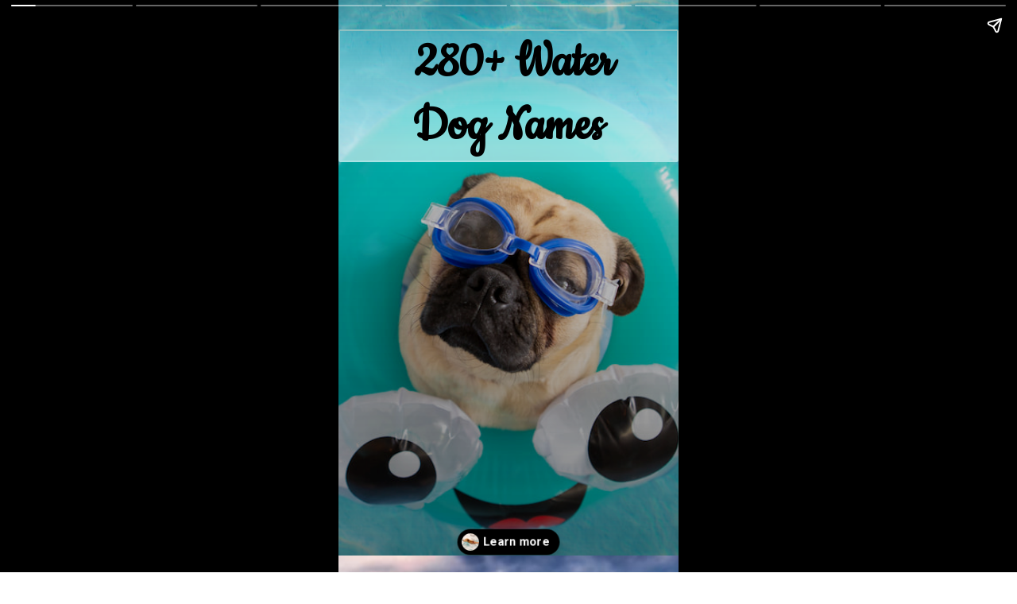

--- FILE ---
content_type: text/html; charset=utf-8
request_url: https://paddlezen.com/web-stories/water-dog-names/
body_size: 102613
content:
<!DOCTYPE html>
<html amp="" lang="en-US" transformed="self;v=1" i-amphtml-layout=""><head><meta charset="utf-8"><meta name="viewport" content="width=device-width,minimum-scale=1"><link rel="modulepreload" href="https://cdn.ampproject.org/v0.mjs" as="script" crossorigin="anonymous"><link rel="preconnect" href="https://cdn.ampproject.org"><link rel="preload" as="script" href="https://cdn.ampproject.org/v0/amp-story-1.0.js"><style amp-runtime="" i-amphtml-version="012512221826001">html{overflow-x:hidden!important}html.i-amphtml-fie{height:100%!important;width:100%!important}html:not([amp4ads]),html:not([amp4ads]) body{height:auto!important}html:not([amp4ads]) body{margin:0!important}body{-webkit-text-size-adjust:100%;-moz-text-size-adjust:100%;-ms-text-size-adjust:100%;text-size-adjust:100%}html.i-amphtml-singledoc.i-amphtml-embedded{-ms-touch-action:pan-y pinch-zoom;touch-action:pan-y pinch-zoom}html.i-amphtml-fie>body,html.i-amphtml-singledoc>body{overflow:visible!important}html.i-amphtml-fie:not(.i-amphtml-inabox)>body,html.i-amphtml-singledoc:not(.i-amphtml-inabox)>body{position:relative!important}html.i-amphtml-ios-embed-legacy>body{overflow-x:hidden!important;overflow-y:auto!important;position:absolute!important}html.i-amphtml-ios-embed{overflow-y:auto!important;position:static}#i-amphtml-wrapper{overflow-x:hidden!important;overflow-y:auto!important;position:absolute!important;top:0!important;left:0!important;right:0!important;bottom:0!important;margin:0!important;display:block!important}html.i-amphtml-ios-embed.i-amphtml-ios-overscroll,html.i-amphtml-ios-embed.i-amphtml-ios-overscroll>#i-amphtml-wrapper{-webkit-overflow-scrolling:touch!important}#i-amphtml-wrapper>body{position:relative!important;border-top:1px solid transparent!important}#i-amphtml-wrapper+body{visibility:visible}#i-amphtml-wrapper+body .i-amphtml-lightbox-element,#i-amphtml-wrapper+body[i-amphtml-lightbox]{visibility:hidden}#i-amphtml-wrapper+body[i-amphtml-lightbox] .i-amphtml-lightbox-element{visibility:visible}#i-amphtml-wrapper.i-amphtml-scroll-disabled,.i-amphtml-scroll-disabled{overflow-x:hidden!important;overflow-y:hidden!important}amp-instagram{padding:54px 0px 0px!important;background-color:#fff}amp-iframe iframe{box-sizing:border-box!important}[amp-access][amp-access-hide]{display:none}[subscriptions-dialog],body:not(.i-amphtml-subs-ready) [subscriptions-action],body:not(.i-amphtml-subs-ready) [subscriptions-section]{display:none!important}amp-experiment,amp-live-list>[update]{display:none}amp-list[resizable-children]>.i-amphtml-loading-container.amp-hidden{display:none!important}amp-list [fetch-error],amp-list[load-more] [load-more-button],amp-list[load-more] [load-more-end],amp-list[load-more] [load-more-failed],amp-list[load-more] [load-more-loading]{display:none}amp-list[diffable] div[role=list]{display:block}amp-story-page,amp-story[standalone]{min-height:1px!important;display:block!important;height:100%!important;margin:0!important;padding:0!important;overflow:hidden!important;width:100%!important}amp-story[standalone]{background-color:#000!important;position:relative!important}amp-story-page{background-color:#757575}amp-story .amp-active>div,amp-story .i-amphtml-loader-background{display:none!important}amp-story-page:not(:first-of-type):not([distance]):not([active]){transform:translateY(1000vh)!important}amp-autocomplete{position:relative!important;display:inline-block!important}amp-autocomplete>input,amp-autocomplete>textarea{padding:0.5rem;border:1px solid rgba(0,0,0,.33)}.i-amphtml-autocomplete-results,amp-autocomplete>input,amp-autocomplete>textarea{font-size:1rem;line-height:1.5rem}[amp-fx^=fly-in]{visibility:hidden}amp-script[nodom],amp-script[sandboxed]{position:fixed!important;top:0!important;width:1px!important;height:1px!important;overflow:hidden!important;visibility:hidden}
/*# sourceURL=/css/ampdoc.css*/[hidden]{display:none!important}.i-amphtml-element{display:inline-block}.i-amphtml-blurry-placeholder{transition:opacity 0.3s cubic-bezier(0.0,0.0,0.2,1)!important;pointer-events:none}[layout=nodisplay]:not(.i-amphtml-element){display:none!important}.i-amphtml-layout-fixed,[layout=fixed][width][height]:not(.i-amphtml-layout-fixed){display:inline-block;position:relative}.i-amphtml-layout-responsive,[layout=responsive][width][height]:not(.i-amphtml-layout-responsive),[width][height][heights]:not([layout]):not(.i-amphtml-layout-responsive),[width][height][sizes]:not(img):not([layout]):not(.i-amphtml-layout-responsive){display:block;position:relative}.i-amphtml-layout-intrinsic,[layout=intrinsic][width][height]:not(.i-amphtml-layout-intrinsic){display:inline-block;position:relative;max-width:100%}.i-amphtml-layout-intrinsic .i-amphtml-sizer{max-width:100%}.i-amphtml-intrinsic-sizer{max-width:100%;display:block!important}.i-amphtml-layout-container,.i-amphtml-layout-fixed-height,[layout=container],[layout=fixed-height][height]:not(.i-amphtml-layout-fixed-height){display:block;position:relative}.i-amphtml-layout-fill,.i-amphtml-layout-fill.i-amphtml-notbuilt,[layout=fill]:not(.i-amphtml-layout-fill),body noscript>*{display:block;overflow:hidden!important;position:absolute;top:0;left:0;bottom:0;right:0}body noscript>*{position:absolute!important;width:100%;height:100%;z-index:2}body noscript{display:inline!important}.i-amphtml-layout-flex-item,[layout=flex-item]:not(.i-amphtml-layout-flex-item){display:block;position:relative;-ms-flex:1 1 auto;flex:1 1 auto}.i-amphtml-layout-fluid{position:relative}.i-amphtml-layout-size-defined{overflow:hidden!important}.i-amphtml-layout-awaiting-size{position:absolute!important;top:auto!important;bottom:auto!important}i-amphtml-sizer{display:block!important}@supports (aspect-ratio:1/1){i-amphtml-sizer.i-amphtml-disable-ar{display:none!important}}.i-amphtml-blurry-placeholder,.i-amphtml-fill-content{display:block;height:0;max-height:100%;max-width:100%;min-height:100%;min-width:100%;width:0;margin:auto}.i-amphtml-layout-size-defined .i-amphtml-fill-content{position:absolute;top:0;left:0;bottom:0;right:0}.i-amphtml-replaced-content,.i-amphtml-screen-reader{padding:0!important;border:none!important}.i-amphtml-screen-reader{position:fixed!important;top:0px!important;left:0px!important;width:4px!important;height:4px!important;opacity:0!important;overflow:hidden!important;margin:0!important;display:block!important;visibility:visible!important}.i-amphtml-screen-reader~.i-amphtml-screen-reader{left:8px!important}.i-amphtml-screen-reader~.i-amphtml-screen-reader~.i-amphtml-screen-reader{left:12px!important}.i-amphtml-screen-reader~.i-amphtml-screen-reader~.i-amphtml-screen-reader~.i-amphtml-screen-reader{left:16px!important}.i-amphtml-unresolved{position:relative;overflow:hidden!important}.i-amphtml-select-disabled{-webkit-user-select:none!important;-ms-user-select:none!important;user-select:none!important}.i-amphtml-notbuilt,[layout]:not(.i-amphtml-element),[width][height][heights]:not([layout]):not(.i-amphtml-element),[width][height][sizes]:not(img):not([layout]):not(.i-amphtml-element){position:relative;overflow:hidden!important;color:transparent!important}.i-amphtml-notbuilt:not(.i-amphtml-layout-container)>*,[layout]:not([layout=container]):not(.i-amphtml-element)>*,[width][height][heights]:not([layout]):not(.i-amphtml-element)>*,[width][height][sizes]:not([layout]):not(.i-amphtml-element)>*{display:none}amp-img:not(.i-amphtml-element)[i-amphtml-ssr]>img.i-amphtml-fill-content{display:block}.i-amphtml-notbuilt:not(.i-amphtml-layout-container),[layout]:not([layout=container]):not(.i-amphtml-element),[width][height][heights]:not([layout]):not(.i-amphtml-element),[width][height][sizes]:not(img):not([layout]):not(.i-amphtml-element){color:transparent!important;line-height:0!important}.i-amphtml-ghost{visibility:hidden!important}.i-amphtml-element>[placeholder],[layout]:not(.i-amphtml-element)>[placeholder],[width][height][heights]:not([layout]):not(.i-amphtml-element)>[placeholder],[width][height][sizes]:not([layout]):not(.i-amphtml-element)>[placeholder]{display:block;line-height:normal}.i-amphtml-element>[placeholder].amp-hidden,.i-amphtml-element>[placeholder].hidden{visibility:hidden}.i-amphtml-element:not(.amp-notsupported)>[fallback],.i-amphtml-layout-container>[placeholder].amp-hidden,.i-amphtml-layout-container>[placeholder].hidden{display:none}.i-amphtml-layout-size-defined>[fallback],.i-amphtml-layout-size-defined>[placeholder]{position:absolute!important;top:0!important;left:0!important;right:0!important;bottom:0!important;z-index:1}amp-img[i-amphtml-ssr]:not(.i-amphtml-element)>[placeholder]{z-index:auto}.i-amphtml-notbuilt>[placeholder]{display:block!important}.i-amphtml-hidden-by-media-query{display:none!important}.i-amphtml-element-error{background:red!important;color:#fff!important;position:relative!important}.i-amphtml-element-error:before{content:attr(error-message)}i-amp-scroll-container,i-amphtml-scroll-container{position:absolute;top:0;left:0;right:0;bottom:0;display:block}i-amp-scroll-container.amp-active,i-amphtml-scroll-container.amp-active{overflow:auto;-webkit-overflow-scrolling:touch}.i-amphtml-loading-container{display:block!important;pointer-events:none;z-index:1}.i-amphtml-notbuilt>.i-amphtml-loading-container{display:block!important}.i-amphtml-loading-container.amp-hidden{visibility:hidden}.i-amphtml-element>[overflow]{cursor:pointer;position:relative;z-index:2;visibility:hidden;display:initial;line-height:normal}.i-amphtml-layout-size-defined>[overflow]{position:absolute}.i-amphtml-element>[overflow].amp-visible{visibility:visible}template{display:none!important}.amp-border-box,.amp-border-box *,.amp-border-box :after,.amp-border-box :before{box-sizing:border-box}amp-pixel{display:none!important}amp-analytics,amp-auto-ads,amp-story-auto-ads{position:fixed!important;top:0!important;width:1px!important;height:1px!important;overflow:hidden!important;visibility:hidden}amp-story{visibility:hidden!important}html.i-amphtml-fie>amp-analytics{position:initial!important}[visible-when-invalid]:not(.visible),form [submit-error],form [submit-success],form [submitting]{display:none}amp-accordion{display:block!important}@media (min-width:1px){:where(amp-accordion>section)>:first-child{margin:0;background-color:#efefef;padding-right:20px;border:1px solid #dfdfdf}:where(amp-accordion>section)>:last-child{margin:0}}amp-accordion>section{float:none!important}amp-accordion>section>*{float:none!important;display:block!important;overflow:hidden!important;position:relative!important}amp-accordion,amp-accordion>section{margin:0}amp-accordion:not(.i-amphtml-built)>section>:last-child{display:none!important}amp-accordion:not(.i-amphtml-built)>section[expanded]>:last-child{display:block!important}
/*# sourceURL=/css/ampshared.css*/</style><meta name="amp-story-generator-name" content="Web Stories for WordPress"><meta name="amp-story-generator-version" content="1.42.0"><meta name="robots" content="index, follow, max-image-preview:large, max-snippet:-1, max-video-preview:-1"><meta name="description" content="If you have a water dog, it would be awesome to name them with a water-themed name. Here are 280 names suggestions for your water dog."><meta property="og:locale" content="en_US"><meta property="og:type" content="article"><meta property="og:title" content="280+ Water Dog Names - Paddle Zen"><meta property="og:description" content="If you have a water dog, it would be awesome to name them with a water-themed name. Here are 280 names suggestions for your water dog."><meta property="og:url" content="https://paddlezen.com/web-stories/water-dog-names/"><meta property="og:site_name" content="Paddle Zen"><meta property="article:modified_time" content="2022-08-09T07:53:16+00:00"><meta property="og:image" content="https://paddlezen.com/wp-content/uploads/2022/08/cropped-Pug-floating-in-a-pool-ee220803.jpg"><meta property="og:image:width" content="640"><meta property="og:image:height" content="853"><meta property="og:image:type" content="image/jpeg"><meta name="twitter:card" content="summary_large_image"><meta name="twitter:label1" content="Est. reading time"><meta name="twitter:data1" content="1 minute"><meta name="generator" content="WordPress 6.6.4"><meta name="msapplication-TileImage" content="https://paddlezen.com/wp-content/uploads/2022/02/favicon-paddlezen-300x300.png"><link rel="preconnect" href="https://fonts.gstatic.com" crossorigin=""><link rel="dns-prefetch" href="https://fonts.gstatic.com"><link href="https://paddlezen.com/wp-content/uploads/2022/08/Pug-floating-in-a-pool-ee220803.jpg" rel="preload" as="image"><link rel="preconnect" href="https://fonts.gstatic.com/" crossorigin=""><script async="" src="https://cdn.ampproject.org/v0.mjs" type="module" crossorigin="anonymous"></script><script async nomodule src="https://cdn.ampproject.org/v0.js" crossorigin="anonymous"></script><script async="" src="https://cdn.ampproject.org/v0/amp-story-1.0.mjs" custom-element="amp-story" type="module" crossorigin="anonymous"></script><script async nomodule src="https://cdn.ampproject.org/v0/amp-story-1.0.js" crossorigin="anonymous" custom-element="amp-story"></script><script src="https://cdn.ampproject.org/v0/amp-story-auto-analytics-0.1.mjs" async="" custom-element="amp-story-auto-analytics" type="module" crossorigin="anonymous"></script><script async nomodule src="https://cdn.ampproject.org/v0/amp-story-auto-analytics-0.1.js" crossorigin="anonymous" custom-element="amp-story-auto-analytics"></script><link rel="icon" href="https://paddlezen.com/wp-content/uploads/2022/02/favicon-paddlezen-150x150.png" sizes="32x32"><link rel="icon" href="https://paddlezen.com/wp-content/uploads/2022/02/favicon-paddlezen-200x200.png" sizes="192x192"><link href="https://fonts.googleapis.com/css2?display=swap&amp;family=Cookie&amp;family=Source+Sans+Pro%3Awght%40400%3B700&amp;family=Anton&amp;family=Roboto%3Awght%40700" rel="stylesheet"><style amp-custom="">h1,h2,h3{font-weight:normal}amp-story-page{background-color:#131516}amp-story-grid-layer{overflow:visible}@media (max-aspect-ratio: 9 / 16){@media (min-aspect-ratio: 320 / 678){amp-story-grid-layer.grid-layer{margin-top:calc(( 100% / .5625 - 100% / .66666666666667 ) / 2)}}}.page-fullbleed-area,.page-background-overlay-area{position:absolute;overflow:hidden;width:100%;left:0;height:calc(1.1851851851852 * 100%);top:calc(( 1 - 1.1851851851852 ) * 100% / 2)}.element-overlay-area{position:absolute;width:100%;height:100%;top:0;left:0}.page-safe-area{overflow:visible;position:absolute;top:0;bottom:0;left:0;right:0;width:100%;height:calc(.84375 * 100%);margin:auto 0}.mask{position:absolute;overflow:hidden}.fill{position:absolute;top:0;left:0;right:0;bottom:0;margin:0}@media (prefers-reduced-motion: no-preference){.animation-wrapper{opacity:var(--initial-opacity);transform:var(--initial-transform)}}._51344e0{background-color:#4ccad8}._6120891{position:absolute;pointer-events:none;left:0;top:-9.25926%;width:100%;height:118.51852%;opacity:1}._89d52dd{pointer-events:initial;width:100%;height:100%;display:block;position:absolute;top:0;left:0;z-index:0}._ead8f30{position:absolute;width:304.76191%;height:100%;left:-106.38095%;top:0%}._fdcd01b{background-image:linear-gradient(.5turn,rgba(0,0,0,0) 0%,rgba(0,0,0,.3) 100%)}._887a1af{position:absolute;pointer-events:none;left:calc(.48544% - 2px);top:calc(0% - 2px);width:calc(99.02913% + 4px);height:calc(25.40453% + 4px);opacity:1}._d7bbdce{top:0;left:0;right:0;bottom:0;width:100%;height:100%;position:absolute;border-width:2px 2px 2px 2px;border-color:rgba(169,227,228,1);border-style:solid;border-radius:.49019607843137% .49019607843137% .49019607843137% .49019607843137%/1.2738853503185% 1.2738853503185% 1.2738853503185% 1.2738853503185%;pointer-events:initial;display:block;z-index:0;background-clip:content-box;background-image:linear-gradient(0turn,rgba(243,253,255,.6) 10%,rgba(97,213,233,.6) 100%)}._486b211{white-space:pre-line;overflow-wrap:break-word;word-break:break-word;margin:-.64522058823529% 0;font-family:"Cookie",cursive;font-size:1.05178em;line-height:1.19;text-align:center;padding:.98039215686275% 1.9607843137255%;color:#000}._47e5cc9{font-weight:700}._aed68e9{background-color:#888c95}._c1d6c4b{position:absolute;width:266.66667%;height:100%;left:-69.33333%;top:0%}._a48e70e{background-image:linear-gradient(.5turn,rgba(0,0,0,0) 0%,rgba(0,0,0,.2) 100%)}._716cd49{position:absolute;pointer-events:none;left:calc(11.65049% - 2px);top:calc(-.32362% - 2px);width:calc(76.69903% + 4px);height:calc(40.29126% + 4px);opacity:1}._75da10d{width:100%;height:100%;display:block;position:absolute;top:0;left:0;--initial-opacity:0;--initial-transform:none}._2e4d8ca{width:100%;height:100%;display:block;position:absolute;top:0;left:0;--initial-opacity:1;--initial-transform:scale(.33333333333333)}._2e11cf9{top:0;left:0;right:0;bottom:0;width:100%;height:100%;position:absolute;border-width:2px 2px 2px 2px;border-color:rgba(25,211,255,1);border-style:solid;border-radius:.63291139240506% .63291139240506% .63291139240506% .63291139240506%/.80321285140562% .80321285140562% .80321285140562% .80321285140562%;pointer-events:initial;display:block;z-index:0;background-clip:content-box;background-color:rgba(193,231,231,.7)}._72bb4da{white-space:pre-line;overflow-wrap:break-word;word-break:break-word;margin:.2254746835443% 0;font-family:"Source Sans Pro",sans-serif;font-size:.404531em;line-height:1.2;text-align:left;padding:1.2658227848101% 2.5316455696203%;color:#000}._310c4b2{background-color:#a4abaf}._4e69e70{position:absolute;width:304.76191%;height:100%;left:-85.71429%;top:0%}._8424d4a{position:absolute;pointer-events:none;left:calc(11.65049% - 2px);top:calc(4.53074% - 2px);width:calc(76.69903% + 4px);height:calc(25.72816% + 4px);opacity:1}._a137438{width:100%;height:100%;display:block;position:absolute;top:0;left:0;--initial-opacity:1;--initial-transform:translate3d(0px,407.05795%,0)}._5808984{top:0;left:0;right:0;bottom:0;width:100%;height:100%;position:absolute;border-width:2px 2px 2px 2px;border-color:rgba(25,211,255,1);border-style:solid;border-radius:.63291139240506% .63291139240506% .63291139240506% .63291139240506%/1.2578616352201% 1.2578616352201% 1.2578616352201% 1.2578616352201%;pointer-events:initial;display:block;z-index:0;background-clip:content-box;background-color:rgba(193,231,231,.7)}._22ac7d2{background-color:white;background-image:linear-gradient(0turn,#587474 28%,#f3fdff 100%)}._dc67a5c{will-change:transform}._6867848{position:absolute;pointer-events:none;left:2.6699%;top:-6.14887%;width:94.66019%;height:53.72168%;opacity:1}._071636e{background-color:rgba(196,196,196,.5);will-change:transform}._2406a2d{position:absolute;pointer-events:none;left:-3.15534%;top:-9.2233%;width:95.38835%;height:53.55987%;opacity:.9}._ed22c3d{position:absolute;width:144.38386%;height:100%;left:-22.19193%;top:0%}._d2a6789{position:absolute;pointer-events:none;left:17.71845%;top:49.83819%;width:64.56311%;height:9.70874%;opacity:1}._7989c52{width:100%;height:100%;display:block;position:absolute;top:0;left:0;--initial-opacity:1;--initial-transform:scale(1)}._869a2c6{pointer-events:initial;width:100%;height:100%;display:block;position:absolute;top:0;left:0;z-index:0;border-radius:.75187969924812% .75187969924812% .75187969924812% .75187969924812%/3.3333333333333% 3.3333333333333% 3.3333333333333% 3.3333333333333%}._061ad53{white-space:pre-line;overflow-wrap:break-word;word-break:break-word;margin:2.2960232612782% 0;font-family:"Anton",sans-serif;font-size:.647249em;line-height:1.2;text-align:left;padding:0;color:#000}._b5295e7{text-decoration:underline}._9b554e1{position:absolute;pointer-events:none;left:35.19417%;top:65.21036%;width:29.61165%;height:7.28155%;opacity:1}._62e4ad3{width:100%;height:100%;display:block;position:absolute;top:0;left:0;--initial-opacity:1;--initial-transform:translate3d(0px,604.93851%,0)}._ea1c7bb{background-color:#c4c4c4;will-change:transform}._bb17750{position:absolute;pointer-events:none;left:33.00971%;top:63.75405%;width:29.36893%;height:7.28155%;opacity:1}._9023175{width:100%;height:100%;display:block;position:absolute;top:0;left:0;--initial-opacity:1;--initial-transform:translate3d(0px,624.93851%,0)}._55f7d9d{pointer-events:initial;width:100%;height:100%;display:block;position:absolute;top:0;left:0;z-index:0;border-radius:1.6528925619835% 1.6528925619835% 1.6528925619835% 1.6528925619835%/4.4444444444444% 4.4444444444444% 4.4444444444444% 4.4444444444444%;background-clip:content-box;background-color:#000}._5896fb1{white-space:pre-line;overflow-wrap:break-word;word-break:break-word;margin:.68305785123967% 0;font-family:"Source Sans Pro",sans-serif;font-size:.469256em;line-height:1.2;text-align:left;padding:3.3057851239669% 6.6115702479339%;color:#000}._14af73e{font-weight:700;color:#fff}._67fcfcb{position:absolute;pointer-events:none;left:15.04854%;top:79.44984%;width:29.61165%;height:7.28155%;opacity:1}._44343c0{width:100%;height:100%;display:block;position:absolute;top:0;left:0;--initial-opacity:1;--initial-transform:translate3d(0px,-1318.27221%,0)}._a7783b2{position:absolute;pointer-events:none;left:13.34951%;top:78.15534%;width:29.36893%;height:7.11974%;opacity:1}._aef2b86{width:100%;height:100%;display:block;position:absolute;top:0;left:0;--initial-opacity:1;--initial-transform:translate3d(0px,-1327.77798%,0)}._0a4e98e{pointer-events:initial;width:100%;height:100%;display:block;position:absolute;top:0;left:0;z-index:0;border-radius:1.6528925619835% 1.6528925619835% 1.6528925619835% 1.6528925619835%/4.5454545454545% 4.5454545454545% 4.5454545454545% 4.5454545454545%;background-clip:content-box;background-color:#000}._fafeb03{position:absolute;pointer-events:none;left:60.67961%;top:79.61165%;width:29.61165%;height:7.28155%;opacity:1}._7dbdb77{width:100%;height:100%;display:block;position:absolute;top:0;left:0;--initial-opacity:1;--initial-transform:translate3d(0px,-1320.4944%,0)}._13e451f{position:absolute;pointer-events:none;left:58.98058%;top:78.15534%;width:29.36893%;height:7.11974%;opacity:1}._95ba371{position:absolute;width:144.38386%;height:100%;left:-4.7195%;top:0%}._d7f3da2{position:absolute;pointer-events:none;left:14.07767%;top:50%;width:74.27184%;height:9.70874%;opacity:1}._42919ee{pointer-events:initial;width:100%;height:100%;display:block;position:absolute;top:0;left:0;z-index:0;border-radius:.65359477124183% .65359477124183% .65359477124183% .65359477124183%/3.3333333333333% 3.3333333333333% 3.3333333333333% 3.3333333333333%}._61d209e{white-space:pre-line;overflow-wrap:break-word;word-break:break-word;margin:1.995889501634% 0;font-family:"Anton",sans-serif;font-size:.647249em;line-height:1.2;text-align:left;padding:0;color:#000}._752bf45{width:100%;height:100%;display:block;position:absolute;top:0;left:0;--initial-opacity:1;--initial-transform:translate3d(218.85248%,0px,0)}._8bbe627{position:absolute;pointer-events:none;left:33.00971%;top:63.75405%;width:29.36893%;height:7.11974%;opacity:1}._73c4672{width:100%;height:100%;display:block;position:absolute;top:0;left:0;--initial-opacity:1;--initial-transform:translate3d(228.09919%,0px,0)}._91eff6b{width:100%;height:100%;display:block;position:absolute;top:0;left:0;--initial-opacity:1;--initial-transform:translate3d(286.88526%,0px,0)}._792dac5{width:100%;height:100%;display:block;position:absolute;top:0;left:0;--initial-opacity:1;--initial-transform:translate3d(295.04136%,0px,0)}._b97c961{width:100%;height:100%;display:block;position:absolute;top:0;left:0;--initial-opacity:1;--initial-transform:translate3d(-304.91803%,0px,0)}._3bf2c8e{width:100%;height:100%;display:block;position:absolute;top:0;left:0;--initial-opacity:1;--initial-transform:translate3d(-300.82645%,0px,0)}._6c51382{position:absolute;pointer-events:none;left:-2.91262%;top:-9.06149%;width:95.38835%;height:53.55987%;opacity:.9}._df3c7ea{width:100%;height:100%;display:block;position:absolute;top:0;left:0;--initial-opacity:0;--initial-transform:rotate(-540deg) scale(.1)}._534b6eb{background-color:#cfcdcb}._6069076{position:absolute;width:304.76191%;height:100%;left:-123.71429%;top:0%}._60f0356{background-image:linear-gradient(.5turn,rgba(0,0,0,0) 0%,rgba(0,0,0,.4) 100%)}._ca4377a{position:absolute;pointer-events:none;left:30.58252%;top:5.17799%;width:56.31068%;height:27.83172%;opacity:1}._84a89cc{pointer-events:initial;width:100%;height:100%;display:block;position:absolute;top:0;left:0;z-index:0;border-radius:.86206896551724% .86206896551724% .86206896551724% .86206896551724%/1.1627906976744% 1.1627906976744% 1.1627906976744% 1.1627906976744%}._254c3af{width:100%;height:100%;display:block;position:absolute;top:0;left:0}._476ff69{white-space:pre-line;overflow-wrap:break-word;word-break:break-word;margin:-1.3092672413793% 0;font-family:"Cookie",cursive;font-size:1.213592em;line-height:1.19;text-align:right;padding:0;color:#000}._61efb14{font-weight:700;text-decoration:underline}._946b114{position:absolute;pointer-events:none;left:calc(12.62136% - 2px);top:calc(40.12945% - 2px);width:calc(74.27184% + 4px);height:calc(19.7411% + 4px);opacity:1}._b4a1285{width:100%;height:100%;display:block;position:absolute;top:0;left:0;--initial-opacity:1;--initial-transform:translate3d(0,-350.18216%,0)}._caa7507{top:0;left:0;right:0;bottom:0;width:100%;height:100%;position:absolute;border-width:2px 2px 2px 2px;border-color:rgba(169,227,228,1);border-style:solid;border-radius:.65359477124183% .65359477124183% .65359477124183% .65359477124183%/1.6393442622951% 1.6393442622951% 1.6393442622951% 1.6393442622951%;pointer-events:initial;display:block;z-index:0;background-clip:content-box;background-image:linear-gradient(0turn,rgba(243,253,255,.6) 10%,rgba(97,213,233,.6) 100%)}._6260892{white-space:pre-line;overflow-wrap:break-word;word-break:break-word;margin:-.66176470588235% 0;font-family:"Cookie",cursive;font-size:.809061em;line-height:1.19;text-align:center;padding:1.3071895424837% 2.6143790849673%;color:#000}._bcc38e4{position:absolute;pointer-events:none;left:calc(14.56311% - 2px);top:calc(66.99029% - 2px);width:calc(71.1165% + 4px);height:calc(9.38511% + 4px);opacity:1}._320095a{width:100%;height:100%;display:block;position:absolute;top:0;left:0;--initial-opacity:1;--initial-transform:translate3d(0,-912.45238%,0)}._7878427{top:0;left:0;right:0;bottom:0;width:100%;height:100%;position:absolute;border-width:2px 2px 2px 2px;border-color:rgba(169,227,228,1);border-style:solid;border-radius:.68259385665529% .68259385665529% .68259385665529% .68259385665529%/3.448275862069% 3.448275862069% 3.448275862069% 3.448275862069%;pointer-events:initial;display:block;z-index:0;background-clip:content-box;background-image:linear-gradient(0turn,rgba(243,253,255,.6) 10%,rgba(97,213,233,.6) 100%)}._3ae3d7c{white-space:pre-line;overflow-wrap:break-word;word-break:break-word;margin:-.62201365187713% 0;font-family:"Cookie",cursive;font-size:.728155em;line-height:1.19;text-align:center;padding:1.3651877133106% 2.7303754266212%;color:#000}._6eab479{background-color:#a3c6d1}._f7705b5{position:absolute;pointer-events:none;left:17.71845%;top:3.23625%;width:74.27184%;height:12.29773%;opacity:1}._24b2f2d{width:100%;height:100%;display:block;position:absolute;top:0;left:0;--initial-opacity:1;--initial-transform:translate3d(0px,862.1348%,0)}._0e59bb5{pointer-events:initial;width:100%;height:100%;display:block;position:absolute;top:0;left:0;z-index:0;border-radius:.65359477124183% .65359477124183% .65359477124183% .65359477124183%/2.6315789473684% 2.6315789473684% 2.6315789473684% 2.6315789473684%}._880dcc6{white-space:pre-line;overflow-wrap:break-word;word-break:break-word;margin:2.4948618770425% 0;font-family:"Anton",sans-serif;font-size:.809061em;line-height:1.2;text-align:left;padding:0;color:#000}._371dbcd{position:absolute;pointer-events:none;left:11.65049%;top:45.95469%;width:32.28155%;height:12.13592%;opacity:1}._55a230c{width:100%;height:100%;display:block;position:absolute;top:0;left:0;--initial-opacity:1;--initial-transform:translate3d(-136.09024%,0px,0)}._c7e9d4b{width:100%;height:100%;display:block;position:absolute;top:0;left:0;--initial-opacity:1;--initial-transform:rotateZ(-180deg)}._5b0d55d{pointer-events:initial;width:100%;height:100%;display:block;position:absolute;top:0;left:0;z-index:0;border-radius:1.5037593984962% 1.5037593984962% 1.5037593984962% 1.5037593984962%/2.6666666666667% 2.6666666666667% 2.6666666666667% 2.6666666666667%}._771f248{white-space:pre-line;overflow-wrap:break-word;word-break:break-word;margin:-.22203947368421% 0;font-family:"Roboto",sans-serif;font-size:.339806em;line-height:1.2;text-align:center;padding:0;color:#000}._85b3093{position:absolute;pointer-events:none;left:calc(7.28155% - 2px);top:calc(22.81553% - 2px);width:calc(39.32039% + 4px);height:calc(21.35922% + 4px);opacity:1}._5775e83{width:100%;height:100%;display:block;position:absolute;top:0;left:0;--initial-opacity:1;--initial-transform:translate3d(-118.51851%,0px,0)}._4c79df7{top:0;left:0;right:0;bottom:0;width:100%;height:100%;position:absolute;border-width:2px 2px 2px 2px;border-color:rgba(69,69,69,1);border-style:solid;pointer-events:initial;display:block;z-index:0}._aeeeca9{position:absolute;width:205.33329%;height:147%;left:-36.55965%;top:-5.81313%}._d2f7886{position:absolute;pointer-events:none;left:calc(54.61165% - 2px);top:calc(22.97735% - 2px);width:calc(39.32039% + 4px);height:calc(21.35922% + 4px);opacity:1}._4e6dc6c{width:100%;height:100%;display:block;position:absolute;top:0;left:0;--initial-opacity:1;--initial-transform:translate3d(115.4321%,0px,0)}._fb8db83{width:100%;height:100%;display:block;position:absolute;top:0;left:0;--initial-opacity:1;--initial-transform:rotateZ(180deg)}._674a032{position:absolute;width:181.58727%;height:130%;left:-56.05289%;top:-16.0404%}._3ca9577{position:absolute;pointer-events:none;left:57.76699%;top:45.95469%;width:30.58252%;height:12.13592%;opacity:1}._ea78673{width:100%;height:100%;display:block;position:absolute;top:0;left:0;--initial-opacity:1;--initial-transform:translate3d(138.09526%,0px,0)}._0445ccf{pointer-events:initial;width:100%;height:100%;display:block;position:absolute;top:0;left:0;z-index:0;border-radius:1.5873015873016% 1.5873015873016% 1.5873015873016% 1.5873015873016%/2.6666666666667% 2.6666666666667% 2.6666666666667% 2.6666666666667%}._ab58556{white-space:pre-line;overflow-wrap:break-word;word-break:break-word;margin:-.234375% 0;font-family:"Roboto",sans-serif;font-size:.339806em;line-height:1.2;text-align:center;padding:0;color:#000}._6d6936a{position:absolute;pointer-events:none;left:calc(29.61165% - 2px);top:calc(63.43042% - 2px);width:calc(43.4466% + 4px);height:calc(21.35922% + 4px);opacity:1}._73019f5{width:100%;height:100%;display:block;position:absolute;top:0;left:0;--initial-opacity:1;--initial-transform:translate3d(162.01118%,0px,0)}._752e287{position:absolute;width:126.41659%;height:100%;left:-8.60494%;top:0%}._e695f3b{position:absolute;pointer-events:none;left:35.43689%;top:86.56958%;width:34.95146%;height:8.09061%;opacity:1}._546f3de{width:100%;height:100%;display:block;position:absolute;top:0;left:0;--initial-opacity:1;--initial-transform:translate3d(184.72221%,0px,0)}._091ec37{pointer-events:initial;width:100%;height:100%;display:block;position:absolute;top:0;left:0;z-index:0;border-radius:1.3888888888889% 1.3888888888889% 1.3888888888889% 1.3888888888889%/4% 4% 4% 4%}._784be7f{white-space:pre-line;overflow-wrap:break-word;word-break:break-word;margin:-.205078125% 0;font-family:"Roboto",sans-serif;font-size:.339806em;line-height:1.2;text-align:center;padding:0;color:#000}

/*# sourceURL=amp-custom.css */</style><link rel="alternate" type="application/rss+xml" title="Paddle Zen » Feed" href="https://paddlezen.com/feed/"><link rel="alternate" type="application/rss+xml" title="Paddle Zen » Comments Feed" href="https://paddlezen.com/comments/feed/"><link rel="alternate" type="application/rss+xml" title="Paddle Zen » Stories Feed" href="https://paddlezen.com/web-stories/feed/"><title>280+ Water Dog Names - Paddle Zen</title><link rel="canonical" href="https://paddlezen.com/web-stories/water-dog-names/"><script type="application/ld+json" class="yoast-schema-graph">{"@context":"https://schema.org","@graph":[{"@type":"WebPage","@id":"https://paddlezen.com/web-stories/water-dog-names/","url":"https://paddlezen.com/web-stories/water-dog-names/","name":"280+ Water Dog Names - Paddle Zen","isPartOf":{"@id":"https://paddlezen.com/#website"},"primaryImageOfPage":{"@id":"https://paddlezen.com/web-stories/water-dog-names/#primaryimage"},"image":{"@id":"https://paddlezen.com/web-stories/water-dog-names/#primaryimage"},"thumbnailUrl":"https://paddlezen.com/wp-content/uploads/2022/08/cropped-Pug-floating-in-a-pool-ee220803.jpg","datePublished":"2022-08-09T07:53:14+00:00","dateModified":"2022-08-09T07:53:16+00:00","breadcrumb":{"@id":"https://paddlezen.com/web-stories/water-dog-names/#breadcrumb"},"inLanguage":"en-US","potentialAction":[{"@type":"ReadAction","target":["https://paddlezen.com/web-stories/water-dog-names/"]}]},{"@type":"ImageObject","inLanguage":"en-US","@id":"https://paddlezen.com/web-stories/water-dog-names/#primaryimage","url":"https://paddlezen.com/wp-content/uploads/2022/08/cropped-Pug-floating-in-a-pool-ee220803.jpg","contentUrl":"https://paddlezen.com/wp-content/uploads/2022/08/cropped-Pug-floating-in-a-pool-ee220803.jpg","width":640,"height":853,"caption":"Pug floating in a pool - ee220803"},{"@type":"BreadcrumbList","@id":"https://paddlezen.com/web-stories/water-dog-names/#breadcrumb","itemListElement":[{"@type":"ListItem","position":1,"name":"Home","item":"https://paddlezen.com/"},{"@type":"ListItem","position":2,"name":"Stories","item":"https://paddlezen.com/web-stories/"},{"@type":"ListItem","position":3,"name":"280+ Water Dog Names"}]},{"@type":"WebSite","@id":"https://paddlezen.com/#website","url":"https://paddlezen.com/","name":"Paddle Zen","description":"Paddle Board, Surfing and Beach Sports","potentialAction":[{"@type":"SearchAction","target":{"@type":"EntryPoint","urlTemplate":"https://paddlezen.com/?s={search_term_string}"},"query-input":"required name=search_term_string"}],"inLanguage":"en-US"},{"@type":"Person","@id":"https://paddlezen.com/#/schema/person/b1e50db3d94bb0fe0aa918f8b0b7d929","name":"admin","image":{"@type":"ImageObject","inLanguage":"en-US","@id":"https://paddlezen.com/#/schema/person/image/","url":"https://secure.gravatar.com/avatar/f8c922e9267a7320aa24307e5617964b?s=96&d=mm&r=g","contentUrl":"https://secure.gravatar.com/avatar/f8c922e9267a7320aa24307e5617964b?s=96&d=mm&r=g","caption":"admin"},"sameAs":["https://paddlezen.com"],"url":"https://paddlezen.com/author/admin/"}]}</script><link rel="https://api.w.org/" href="https://paddlezen.com/wp-json/"><link rel="alternate" title="JSON" type="application/json" href="https://paddlezen.com/wp-json/web-stories/v1/web-story/2610"><link rel="EditURI" type="application/rsd+xml" title="RSD" href="https://paddlezen.com/xmlrpc.php?rsd"><link rel="prev" title="250 Boy Names for Surfers (Surfer Boy Names)" href="https://paddlezen.com/web-stories/boy-names-for-surfers/"><link rel="next" title="210+ Girl Names for Surfers (Surfer Girl Names)" href="https://paddlezen.com/web-stories/girl-names-for-surfers/"><link rel="shortlink" href="https://paddlezen.com/?p=2610"><link rel="alternate" title="oEmbed (JSON)" type="application/json+oembed" href="https://paddlezen.com/wp-json/oembed/1.0/embed?url=https%3A%2F%2Fpaddlezen.com%2Fweb-stories%2Fwater-dog-names%2F"><link rel="alternate" title="oEmbed (XML)" type="text/xml+oembed" href="https://paddlezen.com/wp-json/oembed/1.0/embed?url=https%3A%2F%2Fpaddlezen.com%2Fweb-stories%2Fwater-dog-names%2F&amp;format=xml"><link rel="apple-touch-icon" href="https://paddlezen.com/wp-content/uploads/2022/02/favicon-paddlezen-200x200.png"><script amp-onerror="">document.querySelector("script[src*='/v0.js']").onerror=function(){document.querySelector('style[amp-boilerplate]').textContent=''}</script><style amp-boilerplate="">body{-webkit-animation:-amp-start 8s steps(1,end) 0s 1 normal both;-moz-animation:-amp-start 8s steps(1,end) 0s 1 normal both;-ms-animation:-amp-start 8s steps(1,end) 0s 1 normal both;animation:-amp-start 8s steps(1,end) 0s 1 normal both}@-webkit-keyframes -amp-start{from{visibility:hidden}to{visibility:visible}}@-moz-keyframes -amp-start{from{visibility:hidden}to{visibility:visible}}@-ms-keyframes -amp-start{from{visibility:hidden}to{visibility:visible}}@-o-keyframes -amp-start{from{visibility:hidden}to{visibility:visible}}@keyframes -amp-start{from{visibility:hidden}to{visibility:visible}}</style><noscript><style amp-boilerplate="">body{-webkit-animation:none;-moz-animation:none;-ms-animation:none;animation:none}</style></noscript><link rel="stylesheet" amp-extension="amp-story" href="https://cdn.ampproject.org/v0/amp-story-1.0.css"><script amp-story-dvh-polyfill="">"use strict";if(!self.CSS||!CSS.supports||!CSS.supports("height:1dvh")){function e(){document.documentElement.style.setProperty("--story-dvh",innerHeight/100+"px","important")}addEventListener("resize",e,{passive:!0}),e()}</script></head><body><amp-story standalone="" publisher="Paddle Zen" publisher-logo-src="https://paddlezen.com/wp-content/uploads/2022/07/paddle-zen-logo.png" title="280+ Water Dog Names" poster-portrait-src="https://paddlezen.com/wp-content/uploads/2022/08/cropped-Pug-floating-in-a-pool-ee220803.jpg" class="i-amphtml-layout-container" i-amphtml-layout="container"><amp-story-page id="cab319bf-8ea1-46f7-b515-bfa34af4d630" auto-advance-after="7s" class="i-amphtml-layout-container" i-amphtml-layout="container"><amp-story-grid-layer template="vertical" aspect-ratio="412:618" class="grid-layer i-amphtml-layout-container" i-amphtml-layout="container" style="--aspect-ratio:412/618;"><div class="_51344e0 page-fullbleed-area"><div class="page-safe-area"><div class="_6120891"><div class="_89d52dd mask" id="el-3dd85770-ceec-44cf-bbd0-3694f1ce70f0"><div data-leaf-element="true" class="_ead8f30"><amp-img layout="fill" src="https://paddlezen.com/wp-content/uploads/2022/08/Pug-floating-in-a-pool-ee220803.jpg" alt="Pug floating in a pool - ee220803" srcset="https://paddlezen.com/wp-content/uploads/2022/08/Pug-floating-in-a-pool-ee220803.jpg 1200w, https://paddlezen.com/wp-content/uploads/2022/08/Pug-floating-in-a-pool-ee220803-1080x630.jpg 1080w, https://paddlezen.com/wp-content/uploads/2022/08/Pug-floating-in-a-pool-ee220803-1024x597.jpg 1024w, https://paddlezen.com/wp-content/uploads/2022/08/Pug-floating-in-a-pool-ee220803-960x560.jpg 960w, https://paddlezen.com/wp-content/uploads/2022/08/Pug-floating-in-a-pool-ee220803-768x448.jpg 768w, https://paddlezen.com/wp-content/uploads/2022/08/Pug-floating-in-a-pool-ee220803-735x429.jpg 735w, https://paddlezen.com/wp-content/uploads/2022/08/Pug-floating-in-a-pool-ee220803-640x373.jpg 640w, https://paddlezen.com/wp-content/uploads/2022/08/Pug-floating-in-a-pool-ee220803-520x303.jpg 520w, https://paddlezen.com/wp-content/uploads/2022/08/Pug-floating-in-a-pool-ee220803-347x202.jpg 347w, https://paddlezen.com/wp-content/uploads/2022/08/Pug-floating-in-a-pool-ee220803-335x195.jpg 335w, https://paddlezen.com/wp-content/uploads/2022/08/Pug-floating-in-a-pool-ee220803-300x175.jpg 300w, https://paddlezen.com/wp-content/uploads/2022/08/Pug-floating-in-a-pool-ee220803-150x88.jpg 150w" sizes="(min-width: 1024px) 138vh, 306vw" disable-inline-width="true" class="i-amphtml-layout-fill i-amphtml-layout-size-defined" i-amphtml-layout="fill"></amp-img></div><div class="_fdcd01b element-overlay-area"></div></div></div><div class="_fdcd01b page-background-overlay-area"></div></div></div></amp-story-grid-layer><amp-story-grid-layer template="vertical" aspect-ratio="412:618" class="grid-layer i-amphtml-layout-container" i-amphtml-layout="container" style="--aspect-ratio:412/618;"><div class="page-fullbleed-area"><div class="page-safe-area"><div class="_887a1af"><div id="el-534f6fa3-1b7c-4b6d-923b-447618426845" class="_d7bbdce"><h1 class="_486b211 fill text-wrapper"><span><span class="_47e5cc9">  280+ Water </span>
<span class="_47e5cc9">Dog Names</span></span></h1></div></div></div></div></amp-story-grid-layer><amp-story-page-outlink layout="nodisplay" cta-image="https://paddlezen.com/wp-content/uploads/2022/06/fawn-dog-is-swimming-in-the-pool-ee220623.jpg" theme="dark" class="i-amphtml-layout-nodisplay" hidden="hidden" i-amphtml-layout="nodisplay"><a href="https://paddlezen.com/water-dog-names/" target="_blank">Learn more</a></amp-story-page-outlink></amp-story-page><amp-story-page id="32e3e7b5-3c1b-45fa-a58f-2c10e5e6896e" auto-advance-after="7s" class="i-amphtml-layout-container" i-amphtml-layout="container"><amp-story-animation layout="nodisplay" trigger="visibility" class="i-amphtml-layout-nodisplay" hidden="hidden" i-amphtml-layout="nodisplay"><script type="application/json">[{"selector":"#anim-0e0008f6-9e0f-4fe5-8134-c4b26dca8318","keyframes":{"opacity":[0,1]},"delay":0,"duration":2000,"easing":"cubic-bezier(.3,0,.55,1)","fill":"both"}]</script></amp-story-animation><amp-story-animation layout="nodisplay" trigger="visibility" class="i-amphtml-layout-nodisplay" hidden="hidden" i-amphtml-layout="nodisplay"><script type="application/json">[{"selector":"#anim-fd85337f-9693-488f-8bbe-1d1766127f39","keyframes":{"transform":["scale(0.3333333333333333)","scale(1)"]},"delay":0,"duration":2000,"easing":"cubic-bezier(.3,0,.55,1)","fill":"forwards"}]</script></amp-story-animation><amp-story-grid-layer template="vertical" aspect-ratio="412:618" class="grid-layer i-amphtml-layout-container" i-amphtml-layout="container" style="--aspect-ratio:412/618;"><div class="_aed68e9 page-fullbleed-area"><div class="page-safe-area"><div class="_6120891"><div class="_89d52dd mask" id="el-4ff7d7e1-f239-4db0-807e-8e7a481c0263"><div data-leaf-element="true" class="_c1d6c4b"><amp-img layout="fill" src="https://paddlezen.com/wp-content/uploads/2022/08/Playful-and-Funny-Boxer-Dog-swimming-in-the-water-ee220803.jpg" alt="Playful and Funny Boxer Dog swimming in the water - ee220803" srcset="https://paddlezen.com/wp-content/uploads/2022/08/Playful-and-Funny-Boxer-Dog-swimming-in-the-water-ee220803.jpg 1200w, https://paddlezen.com/wp-content/uploads/2022/08/Playful-and-Funny-Boxer-Dog-swimming-in-the-water-ee220803-1080x720.jpg 1080w, https://paddlezen.com/wp-content/uploads/2022/08/Playful-and-Funny-Boxer-Dog-swimming-in-the-water-ee220803-1024x683.jpg 1024w, https://paddlezen.com/wp-content/uploads/2022/08/Playful-and-Funny-Boxer-Dog-swimming-in-the-water-ee220803-960x640.jpg 960w, https://paddlezen.com/wp-content/uploads/2022/08/Playful-and-Funny-Boxer-Dog-swimming-in-the-water-ee220803-768x512.jpg 768w, https://paddlezen.com/wp-content/uploads/2022/08/Playful-and-Funny-Boxer-Dog-swimming-in-the-water-ee220803-735x490.jpg 735w, https://paddlezen.com/wp-content/uploads/2022/08/Playful-and-Funny-Boxer-Dog-swimming-in-the-water-ee220803-640x427.jpg 640w, https://paddlezen.com/wp-content/uploads/2022/08/Playful-and-Funny-Boxer-Dog-swimming-in-the-water-ee220803-520x347.jpg 520w, https://paddlezen.com/wp-content/uploads/2022/08/Playful-and-Funny-Boxer-Dog-swimming-in-the-water-ee220803-347x231.jpg 347w, https://paddlezen.com/wp-content/uploads/2022/08/Playful-and-Funny-Boxer-Dog-swimming-in-the-water-ee220803-335x223.jpg 335w, https://paddlezen.com/wp-content/uploads/2022/08/Playful-and-Funny-Boxer-Dog-swimming-in-the-water-ee220803-300x200.jpg 300w, https://paddlezen.com/wp-content/uploads/2022/08/Playful-and-Funny-Boxer-Dog-swimming-in-the-water-ee220803-150x100.jpg 150w" sizes="(min-width: 1024px) 120vh, 267vw" disable-inline-width="true" class="i-amphtml-layout-fill i-amphtml-layout-size-defined" i-amphtml-layout="fill"></amp-img></div><div class="_a48e70e element-overlay-area"></div></div></div><div class="_a48e70e page-background-overlay-area"></div></div></div></amp-story-grid-layer><amp-story-grid-layer template="vertical" aspect-ratio="412:618" class="grid-layer i-amphtml-layout-container" i-amphtml-layout="container" style="--aspect-ratio:412/618;"><div class="page-fullbleed-area"><div class="page-safe-area"><div class="_716cd49"><div id="anim-0e0008f6-9e0f-4fe5-8134-c4b26dca8318" class="_75da10d animation-wrapper"><div id="anim-fd85337f-9693-488f-8bbe-1d1766127f39" class="_2e4d8ca animation-wrapper"><div id="el-df7f7824-d41d-4e40-a7d1-9d74fe193305" class="_2e11cf9"><h3 class="_72bb4da fill text-wrapper"><span>Dog owners love to name their pets after famous people, and movie stars. But what about outdoor sports?

See names for your water dog that are equally fun and adventurous.</span></h3></div></div></div></div></div></div></amp-story-grid-layer><amp-story-page-outlink layout="nodisplay" cta-image="https://paddlezen.com/wp-content/uploads/2022/06/fawn-dog-is-swimming-in-the-pool-ee220623.jpg" theme="dark" class="i-amphtml-layout-nodisplay" hidden="hidden" i-amphtml-layout="nodisplay"><a href="https://paddlezen.com/water-dog-names/" target="_blank">Learn more</a></amp-story-page-outlink></amp-story-page><amp-story-page id="d5d4ffb0-7dd1-47ad-86dd-961fa2774fdf" auto-advance-after="7s" class="i-amphtml-layout-container" i-amphtml-layout="container"><amp-story-animation layout="nodisplay" trigger="visibility" class="i-amphtml-layout-nodisplay" hidden="hidden" i-amphtml-layout="nodisplay"><script type="application/json">[{"selector":"#anim-8944b855-8153-4499-9e75-09d8fa936fc4","keyframes":{"opacity":[0,1]},"delay":0,"duration":1000,"easing":"cubic-bezier(0.2, 0.6, 0.0, 1)","fill":"both"}]</script></amp-story-animation><amp-story-animation layout="nodisplay" trigger="visibility" class="i-amphtml-layout-nodisplay" hidden="hidden" i-amphtml-layout="nodisplay"><script type="application/json">[{"selector":"#anim-a5ac0692-bc66-4fc0-8f87-f92f3ab2cafd","keyframes":{"transform":["translate3d(0px, 407.05795%, 0)","translate3d(0px, 0px, 0)"]},"delay":0,"duration":1000,"easing":"cubic-bezier(0.2, 0.6, 0.0, 1)","fill":"both"}]</script></amp-story-animation><amp-story-grid-layer template="vertical" aspect-ratio="412:618" class="grid-layer i-amphtml-layout-container" i-amphtml-layout="container" style="--aspect-ratio:412/618;"><div class="_310c4b2 page-fullbleed-area"><div class="page-safe-area"><div class="_6120891"><div class="_89d52dd mask" id="el-d8e47c26-8ba9-4190-9cd2-f9a9e519e14f"><div data-leaf-element="true" class="_4e69e70"><amp-img layout="fill" src="https://paddlezen.com/wp-content/uploads/2022/08/Welsh-Corgi-Pembroke-dog-swims-in-the-lake-and-enjoys-a-sunny-day-ee220803.jpg" alt="Welsh Corgi Pembroke dog swims in the lake and enjoys a sunny day - ee220803" srcset="https://paddlezen.com/wp-content/uploads/2022/08/Welsh-Corgi-Pembroke-dog-swims-in-the-lake-and-enjoys-a-sunny-day-ee220803.jpg 1200w, https://paddlezen.com/wp-content/uploads/2022/08/Welsh-Corgi-Pembroke-dog-swims-in-the-lake-and-enjoys-a-sunny-day-ee220803-1080x630.jpg 1080w, https://paddlezen.com/wp-content/uploads/2022/08/Welsh-Corgi-Pembroke-dog-swims-in-the-lake-and-enjoys-a-sunny-day-ee220803-1024x597.jpg 1024w, https://paddlezen.com/wp-content/uploads/2022/08/Welsh-Corgi-Pembroke-dog-swims-in-the-lake-and-enjoys-a-sunny-day-ee220803-960x560.jpg 960w, https://paddlezen.com/wp-content/uploads/2022/08/Welsh-Corgi-Pembroke-dog-swims-in-the-lake-and-enjoys-a-sunny-day-ee220803-768x448.jpg 768w, https://paddlezen.com/wp-content/uploads/2022/08/Welsh-Corgi-Pembroke-dog-swims-in-the-lake-and-enjoys-a-sunny-day-ee220803-735x429.jpg 735w, https://paddlezen.com/wp-content/uploads/2022/08/Welsh-Corgi-Pembroke-dog-swims-in-the-lake-and-enjoys-a-sunny-day-ee220803-640x373.jpg 640w, https://paddlezen.com/wp-content/uploads/2022/08/Welsh-Corgi-Pembroke-dog-swims-in-the-lake-and-enjoys-a-sunny-day-ee220803-520x303.jpg 520w, https://paddlezen.com/wp-content/uploads/2022/08/Welsh-Corgi-Pembroke-dog-swims-in-the-lake-and-enjoys-a-sunny-day-ee220803-347x202.jpg 347w, https://paddlezen.com/wp-content/uploads/2022/08/Welsh-Corgi-Pembroke-dog-swims-in-the-lake-and-enjoys-a-sunny-day-ee220803-335x195.jpg 335w, https://paddlezen.com/wp-content/uploads/2022/08/Welsh-Corgi-Pembroke-dog-swims-in-the-lake-and-enjoys-a-sunny-day-ee220803-300x175.jpg 300w, https://paddlezen.com/wp-content/uploads/2022/08/Welsh-Corgi-Pembroke-dog-swims-in-the-lake-and-enjoys-a-sunny-day-ee220803-150x88.jpg 150w" sizes="(min-width: 1024px) 138vh, 306vw" disable-inline-width="true" class="i-amphtml-layout-fill i-amphtml-layout-size-defined" i-amphtml-layout="fill"></amp-img></div><div class="_fdcd01b element-overlay-area"></div></div></div><div class="_fdcd01b page-background-overlay-area"></div></div></div></amp-story-grid-layer><amp-story-grid-layer template="vertical" aspect-ratio="412:618" class="grid-layer i-amphtml-layout-container" i-amphtml-layout="container" style="--aspect-ratio:412/618;"><div class="page-fullbleed-area"><div class="page-safe-area"><div class="_8424d4a"><div id="anim-8944b855-8153-4499-9e75-09d8fa936fc4" class="_75da10d animation-wrapper"><div id="anim-a5ac0692-bc66-4fc0-8f87-f92f3ab2cafd" class="_a137438 animation-wrapper"><div id="el-561d5243-f017-4009-b043-26b908a0eb94" class="_5808984"><h3 class="_72bb4da fill text-wrapper"><span>If you're lucky enough to live near the sea or somewhere with a lot of lakes and rivers, your dog will love splashing around in the water.</span></h3></div></div></div></div></div></div></amp-story-grid-layer><amp-story-page-outlink layout="nodisplay" cta-image="https://paddlezen.com/wp-content/uploads/2022/06/fawn-dog-is-swimming-in-the-pool-ee220623.jpg" theme="dark" class="i-amphtml-layout-nodisplay" hidden="hidden" i-amphtml-layout="nodisplay"><a href="https://paddlezen.com/water-dog-names/" target="_blank">Learn more</a></amp-story-page-outlink></amp-story-page><amp-story-page id="7e63b171-8aba-4648-adf0-3807e1641a30" auto-advance-after="7s" class="i-amphtml-layout-container" i-amphtml-layout="container"><amp-story-animation layout="nodisplay" trigger="visibility" class="i-amphtml-layout-nodisplay" hidden="hidden" i-amphtml-layout="nodisplay"><script type="application/json">[{"selector":"#anim-849b6b9c-07fb-4806-ad19-4cb27ea00f5e","keyframes":[{"transform":"scale(1)","offset":0},{"transform":"scale(1.5)","offset":0.33},{"transform":"scale(0.95)","offset":0.66},{"transform":"scale(1)","offset":1}],"delay":0,"duration":1450,"easing":"ease-in-out","fill":"both","iterations":1}]</script></amp-story-animation><amp-story-animation layout="nodisplay" trigger="visibility" class="i-amphtml-layout-nodisplay" hidden="hidden" i-amphtml-layout="nodisplay"><script type="application/json">[{"selector":"#anim-63aced24-eb7b-4f7b-80e4-558e9b192aa8","keyframes":{"opacity":[0,1]},"delay":0,"duration":1000,"easing":"cubic-bezier(0.2, 0.6, 0.0, 1)","fill":"both"}]</script></amp-story-animation><amp-story-animation layout="nodisplay" trigger="visibility" class="i-amphtml-layout-nodisplay" hidden="hidden" i-amphtml-layout="nodisplay"><script type="application/json">[{"selector":"#anim-6fb75199-9698-4dd6-a570-4c2845547382","keyframes":{"transform":["translate3d(0px, 604.93851%, 0)","translate3d(0px, 0px, 0)"]},"delay":0,"duration":1000,"easing":"cubic-bezier(0.2, 0.6, 0.0, 1)","fill":"both"}]</script></amp-story-animation><amp-story-animation layout="nodisplay" trigger="visibility" class="i-amphtml-layout-nodisplay" hidden="hidden" i-amphtml-layout="nodisplay"><script type="application/json">[{"selector":"#anim-152b5965-24b4-4a5a-a87a-768147f1e976","keyframes":{"opacity":[0,1]},"delay":0,"duration":1000,"easing":"cubic-bezier(0.2, 0.6, 0.0, 1)","fill":"both"}]</script></amp-story-animation><amp-story-animation layout="nodisplay" trigger="visibility" class="i-amphtml-layout-nodisplay" hidden="hidden" i-amphtml-layout="nodisplay"><script type="application/json">[{"selector":"#anim-064bd940-1ae3-4970-a94e-e2ea12817870","keyframes":{"transform":["translate3d(0px, 624.93851%, 0)","translate3d(0px, 0px, 0)"]},"delay":0,"duration":1000,"easing":"cubic-bezier(0.2, 0.6, 0.0, 1)","fill":"both"}]</script></amp-story-animation><amp-story-animation layout="nodisplay" trigger="visibility" class="i-amphtml-layout-nodisplay" hidden="hidden" i-amphtml-layout="nodisplay"><script type="application/json">[{"selector":"#anim-5cd4599f-96fd-417e-860b-0ccf6adb1d7e","keyframes":{"opacity":[0,1]},"delay":0,"duration":1000,"easing":"cubic-bezier(0.2, 0.6, 0.0, 1)","fill":"both"}]</script></amp-story-animation><amp-story-animation layout="nodisplay" trigger="visibility" class="i-amphtml-layout-nodisplay" hidden="hidden" i-amphtml-layout="nodisplay"><script type="application/json">[{"selector":"#anim-4f785233-d6b8-4fbe-98b9-a78c9d2a6002","keyframes":{"transform":["translate3d(0px, -1327.77798%, 0)","translate3d(0px, 0px, 0)"]},"delay":0,"duration":1000,"easing":"cubic-bezier(0.2, 0.6, 0.0, 1)","fill":"both"}]</script></amp-story-animation><amp-story-animation layout="nodisplay" trigger="visibility" class="i-amphtml-layout-nodisplay" hidden="hidden" i-amphtml-layout="nodisplay"><script type="application/json">[{"selector":"#anim-2eb71a64-78ea-4b75-893f-e41f5158f057","keyframes":{"opacity":[0,1]},"delay":0,"duration":1000,"easing":"cubic-bezier(0.2, 0.6, 0.0, 1)","fill":"both"}]</script></amp-story-animation><amp-story-animation layout="nodisplay" trigger="visibility" class="i-amphtml-layout-nodisplay" hidden="hidden" i-amphtml-layout="nodisplay"><script type="application/json">[{"selector":"#anim-331435a4-2353-445e-a29c-42f0dd8c255c","keyframes":{"transform":["translate3d(0px, -1318.27221%, 0)","translate3d(0px, 0px, 0)"]},"delay":0,"duration":1000,"easing":"cubic-bezier(0.2, 0.6, 0.0, 1)","fill":"both"}]</script></amp-story-animation><amp-story-animation layout="nodisplay" trigger="visibility" class="i-amphtml-layout-nodisplay" hidden="hidden" i-amphtml-layout="nodisplay"><script type="application/json">[{"selector":"#anim-86b426a7-847f-4d8c-9578-04e57268cc51","keyframes":{"opacity":[0,1]},"delay":0,"duration":1000,"easing":"cubic-bezier(0.2, 0.6, 0.0, 1)","fill":"both"}]</script></amp-story-animation><amp-story-animation layout="nodisplay" trigger="visibility" class="i-amphtml-layout-nodisplay" hidden="hidden" i-amphtml-layout="nodisplay"><script type="application/json">[{"selector":"#anim-3b821e29-23df-4565-b1a2-f830e3914f2c","keyframes":{"transform":["translate3d(0px, -1327.77798%, 0)","translate3d(0px, 0px, 0)"]},"delay":0,"duration":1000,"easing":"cubic-bezier(0.2, 0.6, 0.0, 1)","fill":"both"}]</script></amp-story-animation><amp-story-animation layout="nodisplay" trigger="visibility" class="i-amphtml-layout-nodisplay" hidden="hidden" i-amphtml-layout="nodisplay"><script type="application/json">[{"selector":"#anim-032865da-a6dc-4fa8-a43d-92facea0cda7","keyframes":{"opacity":[0,1]},"delay":0,"duration":1000,"easing":"cubic-bezier(0.2, 0.6, 0.0, 1)","fill":"both"}]</script></amp-story-animation><amp-story-animation layout="nodisplay" trigger="visibility" class="i-amphtml-layout-nodisplay" hidden="hidden" i-amphtml-layout="nodisplay"><script type="application/json">[{"selector":"#anim-57118158-d41b-4963-916c-2357d6729fd6","keyframes":{"transform":["translate3d(0px, -1320.4944%, 0)","translate3d(0px, 0px, 0)"]},"delay":0,"duration":1000,"easing":"cubic-bezier(0.2, 0.6, 0.0, 1)","fill":"both"}]</script></amp-story-animation><amp-story-grid-layer template="vertical" aspect-ratio="412:618" class="grid-layer i-amphtml-layout-container" i-amphtml-layout="container" style="--aspect-ratio:412/618;"><div class="_22ac7d2 page-fullbleed-area"><div class="page-safe-area"><div class="_6120891"><div class="_89d52dd mask" id="el-ffea494f-0885-4197-b64a-5ea427f89326"><div class="_dc67a5c fill"></div></div></div></div></div></amp-story-grid-layer><amp-story-grid-layer template="vertical" aspect-ratio="412:618" class="grid-layer i-amphtml-layout-container" i-amphtml-layout="container" style="--aspect-ratio:412/618;"><div class="page-fullbleed-area"><div class="page-safe-area"><div class="_6867848"><div class="_89d52dd mask" id="el-1491882a-358f-4eae-a0a6-7ce26dedaa8e"><div class="_071636e fill"></div></div></div><div class="_2406a2d"><div class="_89d52dd mask" id="el-343129b0-bef2-4fcf-801d-11a86543631e"><div data-leaf-element="true" class="_ed22c3d"><amp-img layout="fill" src="https://paddlezen.com/wp-content/uploads/2022/08/Golden-Retriever-swimming-ee220803.jpg" alt="Golden Retriever swimming - ee220803" srcset="https://paddlezen.com/wp-content/uploads/2022/08/Golden-Retriever-swimming-ee220803.jpg 1200w, https://paddlezen.com/wp-content/uploads/2022/08/Golden-Retriever-swimming-ee220803-1080x630.jpg 1080w, https://paddlezen.com/wp-content/uploads/2022/08/Golden-Retriever-swimming-ee220803-1024x597.jpg 1024w, https://paddlezen.com/wp-content/uploads/2022/08/Golden-Retriever-swimming-ee220803-960x560.jpg 960w, https://paddlezen.com/wp-content/uploads/2022/08/Golden-Retriever-swimming-ee220803-768x448.jpg 768w, https://paddlezen.com/wp-content/uploads/2022/08/Golden-Retriever-swimming-ee220803-735x429.jpg 735w, https://paddlezen.com/wp-content/uploads/2022/08/Golden-Retriever-swimming-ee220803-640x373.jpg 640w, https://paddlezen.com/wp-content/uploads/2022/08/Golden-Retriever-swimming-ee220803-520x303.jpg 520w, https://paddlezen.com/wp-content/uploads/2022/08/Golden-Retriever-swimming-ee220803-347x202.jpg 347w, https://paddlezen.com/wp-content/uploads/2022/08/Golden-Retriever-swimming-ee220803-335x195.jpg 335w, https://paddlezen.com/wp-content/uploads/2022/08/Golden-Retriever-swimming-ee220803-300x175.jpg 300w, https://paddlezen.com/wp-content/uploads/2022/08/Golden-Retriever-swimming-ee220803-150x88.jpg 150w" sizes="(min-width: 1024px) 43vh, 95vw" disable-inline-width="true" class="i-amphtml-layout-fill i-amphtml-layout-size-defined" i-amphtml-layout="fill"></amp-img></div></div></div><div class="_d2a6789"><div id="anim-849b6b9c-07fb-4806-ad19-4cb27ea00f5e" class="_7989c52 animation-wrapper"><div id="el-bc0b5a76-21b1-472b-bd48-ee545e2e4c10" class="_869a2c6"><h1 class="_061ad53 fill text-wrapper"><span><span class="_b5295e7">Male Dog Names</span></span></h1></div></div></div><div class="_9b554e1"><div id="anim-63aced24-eb7b-4f7b-80e4-558e9b192aa8" class="_75da10d animation-wrapper"><div id="anim-6fb75199-9698-4dd6-a570-4c2845547382" class="_62e4ad3 animation-wrapper"><div class="_89d52dd mask" id="el-ac732fbb-e035-428b-be8e-ec7442715cdd"><div class="_ea1c7bb fill"></div></div></div></div></div><div class="_bb17750"><div id="anim-152b5965-24b4-4a5a-a87a-768147f1e976" class="_75da10d animation-wrapper"><div id="anim-064bd940-1ae3-4970-a94e-e2ea12817870" class="_9023175 animation-wrapper"><div id="el-33f49c92-61e2-4735-9bb4-112f2ce62185" class="_55f7d9d"><h2 class="_5896fb1 fill text-wrapper"><span><span class="_14af73e">  Kawai</span></span></h2></div></div></div></div><div class="_67fcfcb"><div id="anim-2eb71a64-78ea-4b75-893f-e41f5158f057" class="_75da10d animation-wrapper"><div id="anim-331435a4-2353-445e-a29c-42f0dd8c255c" class="_44343c0 animation-wrapper"><div class="_89d52dd mask" id="el-8a44a6cf-1c97-42a2-8b89-867390d16bcc"><div class="_ea1c7bb fill"></div></div></div></div></div><div class="_a7783b2"><div id="anim-5cd4599f-96fd-417e-860b-0ccf6adb1d7e" class="_75da10d animation-wrapper"><div id="anim-4f785233-d6b8-4fbe-98b9-a78c9d2a6002" class="_aef2b86 animation-wrapper"><div id="el-37be1774-db57-4278-8265-f38f578590dc" class="_0a4e98e"><h2 class="_5896fb1 fill text-wrapper"><span><span class="_14af73e">    Reef </span></span></h2></div></div></div></div><div class="_fafeb03"><div id="anim-032865da-a6dc-4fa8-a43d-92facea0cda7" class="_75da10d animation-wrapper"><div id="anim-57118158-d41b-4963-916c-2357d6729fd6" class="_7dbdb77 animation-wrapper"><div class="_89d52dd mask" id="el-a9407966-6c26-4f55-9c75-fc49284adc0f"><div class="_ea1c7bb fill"></div></div></div></div></div><div class="_13e451f"><div id="anim-86b426a7-847f-4d8c-9578-04e57268cc51" class="_75da10d animation-wrapper"><div id="anim-3b821e29-23df-4565-b1a2-f830e3914f2c" class="_aef2b86 animation-wrapper"><div id="el-fbe3314e-3eaa-449e-aea7-b0c1f7b957af" class="_0a4e98e"><h2 class="_5896fb1 fill text-wrapper"><span><span class="_14af73e">    Ahoy</span></span></h2></div></div></div></div></div></div></amp-story-grid-layer><amp-story-page-outlink layout="nodisplay" cta-image="https://paddlezen.com/wp-content/uploads/2022/06/fawn-dog-is-swimming-in-the-pool-ee220623.jpg" theme="dark" class="i-amphtml-layout-nodisplay" hidden="hidden" i-amphtml-layout="nodisplay"><a href="https://paddlezen.com/water-dog-names/" target="_blank">Learn more</a></amp-story-page-outlink></amp-story-page><amp-story-page id="c6128edf-a24b-43d3-a51d-7b4c9872cbb2" auto-advance-after="7s" class="i-amphtml-layout-container" i-amphtml-layout="container"><amp-story-animation layout="nodisplay" trigger="visibility" class="i-amphtml-layout-nodisplay" hidden="hidden" i-amphtml-layout="nodisplay"><script type="application/json">[{"selector":"#anim-618bc59a-fd01-4c15-9080-383c5949add4","keyframes":[{"transform":"scale(1)","offset":0},{"transform":"scale(1.5)","offset":0.33},{"transform":"scale(0.95)","offset":0.66},{"transform":"scale(1)","offset":1}],"delay":0,"duration":1450,"easing":"ease-in-out","fill":"both","iterations":1}]</script></amp-story-animation><amp-story-animation layout="nodisplay" trigger="visibility" class="i-amphtml-layout-nodisplay" hidden="hidden" i-amphtml-layout="nodisplay"><script type="application/json">[{"selector":"#anim-466f7eb1-76b6-4849-bddb-3a9826855c9f","keyframes":{"opacity":[0,1]},"delay":0,"duration":1000,"easing":"cubic-bezier(0.2, 0.6, 0.0, 1)","fill":"both"}]</script></amp-story-animation><amp-story-animation layout="nodisplay" trigger="visibility" class="i-amphtml-layout-nodisplay" hidden="hidden" i-amphtml-layout="nodisplay"><script type="application/json">[{"selector":"#anim-a2cbcc35-5d93-428c-a561-0bad12c5dc97","keyframes":{"transform":["translate3d(228.09919%, 0px, 0)","translate3d(0px, 0px, 0)"]},"delay":0,"duration":1000,"easing":"cubic-bezier(0.2, 0.6, 0.0, 1)","fill":"both"}]</script></amp-story-animation><amp-story-animation layout="nodisplay" trigger="visibility" class="i-amphtml-layout-nodisplay" hidden="hidden" i-amphtml-layout="nodisplay"><script type="application/json">[{"selector":"#anim-9a17fd05-456d-463b-ac8e-1a618d520b3d","keyframes":{"opacity":[0,1]},"delay":0,"duration":1000,"easing":"cubic-bezier(0.2, 0.6, 0.0, 1)","fill":"both"}]</script></amp-story-animation><amp-story-animation layout="nodisplay" trigger="visibility" class="i-amphtml-layout-nodisplay" hidden="hidden" i-amphtml-layout="nodisplay"><script type="application/json">[{"selector":"#anim-ab694fcf-5b78-46c1-9d5b-564dd513f114","keyframes":{"transform":["translate3d(218.85248%, 0px, 0)","translate3d(0px, 0px, 0)"]},"delay":0,"duration":1000,"easing":"cubic-bezier(0.2, 0.6, 0.0, 1)","fill":"both"}]</script></amp-story-animation><amp-story-animation layout="nodisplay" trigger="visibility" class="i-amphtml-layout-nodisplay" hidden="hidden" i-amphtml-layout="nodisplay"><script type="application/json">[{"selector":"#anim-3ac09436-525f-450e-9f62-46adf95af4f9","keyframes":{"opacity":[0,1]},"delay":0,"duration":1000,"easing":"cubic-bezier(0.2, 0.6, 0.0, 1)","fill":"both"}]</script></amp-story-animation><amp-story-animation layout="nodisplay" trigger="visibility" class="i-amphtml-layout-nodisplay" hidden="hidden" i-amphtml-layout="nodisplay"><script type="application/json">[{"selector":"#anim-1cf490db-f53b-4260-9229-9e5d8c1fa2ed","keyframes":{"transform":["translate3d(295.04136%, 0px, 0)","translate3d(0px, 0px, 0)"]},"delay":0,"duration":1000,"easing":"cubic-bezier(0.2, 0.6, 0.0, 1)","fill":"both"}]</script></amp-story-animation><amp-story-animation layout="nodisplay" trigger="visibility" class="i-amphtml-layout-nodisplay" hidden="hidden" i-amphtml-layout="nodisplay"><script type="application/json">[{"selector":"#anim-d0e55e62-c1e7-46a9-857a-c603ff9efeb4","keyframes":{"opacity":[0,1]},"delay":0,"duration":1000,"easing":"cubic-bezier(0.2, 0.6, 0.0, 1)","fill":"both"}]</script></amp-story-animation><amp-story-animation layout="nodisplay" trigger="visibility" class="i-amphtml-layout-nodisplay" hidden="hidden" i-amphtml-layout="nodisplay"><script type="application/json">[{"selector":"#anim-fc4e7d5d-4741-46f1-bcfb-6966cb96865a","keyframes":{"transform":["translate3d(286.88526%, 0px, 0)","translate3d(0px, 0px, 0)"]},"delay":0,"duration":1000,"easing":"cubic-bezier(0.2, 0.6, 0.0, 1)","fill":"both"}]</script></amp-story-animation><amp-story-animation layout="nodisplay" trigger="visibility" class="i-amphtml-layout-nodisplay" hidden="hidden" i-amphtml-layout="nodisplay"><script type="application/json">[{"selector":"#anim-5fab5d16-b89e-4566-afee-c8ded4c8e1d3","keyframes":{"opacity":[0,1]},"delay":0,"duration":1000,"easing":"cubic-bezier(0.2, 0.6, 0.0, 1)","fill":"both"}]</script></amp-story-animation><amp-story-animation layout="nodisplay" trigger="visibility" class="i-amphtml-layout-nodisplay" hidden="hidden" i-amphtml-layout="nodisplay"><script type="application/json">[{"selector":"#anim-1aa1640f-32f1-43f8-80f8-e61644236af5","keyframes":{"transform":["translate3d(-300.82645%, 0px, 0)","translate3d(0px, 0px, 0)"]},"delay":0,"duration":1000,"easing":"cubic-bezier(0.2, 0.6, 0.0, 1)","fill":"both"}]</script></amp-story-animation><amp-story-animation layout="nodisplay" trigger="visibility" class="i-amphtml-layout-nodisplay" hidden="hidden" i-amphtml-layout="nodisplay"><script type="application/json">[{"selector":"#anim-08388546-1afb-4463-bded-057f208a0cd4","keyframes":{"opacity":[0,1]},"delay":0,"duration":1000,"easing":"cubic-bezier(0.2, 0.6, 0.0, 1)","fill":"both"}]</script></amp-story-animation><amp-story-animation layout="nodisplay" trigger="visibility" class="i-amphtml-layout-nodisplay" hidden="hidden" i-amphtml-layout="nodisplay"><script type="application/json">[{"selector":"#anim-3cf8b2d3-e12b-4ab5-b44a-ff50a2154db7","keyframes":{"transform":["translate3d(-304.91803%, 0px, 0)","translate3d(0px, 0px, 0)"]},"delay":0,"duration":1000,"easing":"cubic-bezier(0.2, 0.6, 0.0, 1)","fill":"both"}]</script></amp-story-animation><amp-story-grid-layer template="vertical" aspect-ratio="412:618" class="grid-layer i-amphtml-layout-container" i-amphtml-layout="container" style="--aspect-ratio:412/618;"><div class="_22ac7d2 page-fullbleed-area"><div class="page-safe-area"><div class="_6120891"><div class="_89d52dd mask" id="el-1ca13f88-392d-4c0c-87db-f0c337b0f412"><div class="_dc67a5c fill"></div></div></div></div></div></amp-story-grid-layer><amp-story-grid-layer template="vertical" aspect-ratio="412:618" class="grid-layer i-amphtml-layout-container" i-amphtml-layout="container" style="--aspect-ratio:412/618;"><div class="page-fullbleed-area"><div class="page-safe-area"><div class="_6867848"><div class="_89d52dd mask" id="el-6e54c943-1bc8-4be2-ba1f-21b2a61df550"><div class="_071636e fill"></div></div></div><div class="_2406a2d"><div class="_89d52dd mask" id="el-5e7b4b8a-5657-4ce6-af3b-9961cea2ec69"><div data-leaf-element="true" class="_95ba371"><amp-img layout="fill" src="https://paddlezen.com/wp-content/uploads/2022/08/Dog-on-the-beach-ee220803.jpg" alt="Dog on the beach - ee220803" srcset="https://paddlezen.com/wp-content/uploads/2022/08/Dog-on-the-beach-ee220803.jpg 1200w, https://paddlezen.com/wp-content/uploads/2022/08/Dog-on-the-beach-ee220803-1080x630.jpg 1080w, https://paddlezen.com/wp-content/uploads/2022/08/Dog-on-the-beach-ee220803-1024x597.jpg 1024w, https://paddlezen.com/wp-content/uploads/2022/08/Dog-on-the-beach-ee220803-960x560.jpg 960w, https://paddlezen.com/wp-content/uploads/2022/08/Dog-on-the-beach-ee220803-768x448.jpg 768w, https://paddlezen.com/wp-content/uploads/2022/08/Dog-on-the-beach-ee220803-735x429.jpg 735w, https://paddlezen.com/wp-content/uploads/2022/08/Dog-on-the-beach-ee220803-640x373.jpg 640w, https://paddlezen.com/wp-content/uploads/2022/08/Dog-on-the-beach-ee220803-520x303.jpg 520w, https://paddlezen.com/wp-content/uploads/2022/08/Dog-on-the-beach-ee220803-347x202.jpg 347w, https://paddlezen.com/wp-content/uploads/2022/08/Dog-on-the-beach-ee220803-335x195.jpg 335w, https://paddlezen.com/wp-content/uploads/2022/08/Dog-on-the-beach-ee220803-300x175.jpg 300w, https://paddlezen.com/wp-content/uploads/2022/08/Dog-on-the-beach-ee220803-150x88.jpg 150w" sizes="(min-width: 1024px) 43vh, 95vw" disable-inline-width="true" class="i-amphtml-layout-fill i-amphtml-layout-size-defined" i-amphtml-layout="fill"></amp-img></div></div></div><div class="_d7f3da2"><div id="anim-618bc59a-fd01-4c15-9080-383c5949add4" class="_7989c52 animation-wrapper"><div id="el-1edb8e92-ae86-4c51-953e-4238b12e222c" class="_42919ee"><h1 class="_61d209e fill text-wrapper"><span><span class="_b5295e7">Female Dog Names</span></span></h1></div></div></div><div class="_9b554e1"><div id="anim-9a17fd05-456d-463b-ac8e-1a618d520b3d" class="_75da10d animation-wrapper"><div id="anim-ab694fcf-5b78-46c1-9d5b-564dd513f114" class="_752bf45 animation-wrapper"><div class="_89d52dd mask" id="el-64643652-8cf7-4082-bd9e-78be24edd2aa"><div class="_ea1c7bb fill"></div></div></div></div></div><div class="_8bbe627"><div id="anim-466f7eb1-76b6-4849-bddb-3a9826855c9f" class="_75da10d animation-wrapper"><div id="anim-a2cbcc35-5d93-428c-a561-0bad12c5dc97" class="_73c4672 animation-wrapper"><div id="el-076f33a1-0a9e-4698-a8aa-c8a105ecbfc8" class="_0a4e98e"><h2 class="_5896fb1 fill text-wrapper"><span><span class="_14af73e">   Maya</span></span></h2></div></div></div></div><div class="_67fcfcb"><div id="anim-d0e55e62-c1e7-46a9-857a-c603ff9efeb4" class="_75da10d animation-wrapper"><div id="anim-fc4e7d5d-4741-46f1-bcfb-6966cb96865a" class="_91eff6b animation-wrapper"><div class="_89d52dd mask" id="el-577539d9-f340-4219-ae76-cfdaad024a39"><div class="_ea1c7bb fill"></div></div></div></div></div><div class="_a7783b2"><div id="anim-3ac09436-525f-450e-9f62-46adf95af4f9" class="_75da10d animation-wrapper"><div id="anim-1cf490db-f53b-4260-9229-9e5d8c1fa2ed" class="_792dac5 animation-wrapper"><div id="el-4bd676f1-a0d0-49e5-b531-5ad3ff612203" class="_0a4e98e"><h2 class="_5896fb1 fill text-wrapper"><span><span class="_14af73e">    Rain</span></span></h2></div></div></div></div><div class="_fafeb03"><div id="anim-08388546-1afb-4463-bded-057f208a0cd4" class="_75da10d animation-wrapper"><div id="anim-3cf8b2d3-e12b-4ab5-b44a-ff50a2154db7" class="_b97c961 animation-wrapper"><div class="_89d52dd mask" id="el-31dfdd14-cfcc-44ff-b0de-bdbdbd83d038"><div class="_ea1c7bb fill"></div></div></div></div></div><div class="_13e451f"><div id="anim-5fab5d16-b89e-4566-afee-c8ded4c8e1d3" class="_75da10d animation-wrapper"><div id="anim-1aa1640f-32f1-43f8-80f8-e61644236af5" class="_3bf2c8e animation-wrapper"><div id="el-3dd99bf8-0a68-475a-88bc-753443b334d7" class="_0a4e98e"><h2 class="_5896fb1 fill text-wrapper"><span><span class="_14af73e">   Talise</span></span></h2></div></div></div></div></div></div></amp-story-grid-layer><amp-story-page-outlink layout="nodisplay" cta-image="https://paddlezen.com/wp-content/uploads/2022/06/fawn-dog-is-swimming-in-the-pool-ee220623.jpg" theme="dark" class="i-amphtml-layout-nodisplay" hidden="hidden" i-amphtml-layout="nodisplay"><a href="https://paddlezen.com/water-dog-names/" target="_blank">Learn more</a></amp-story-page-outlink></amp-story-page><amp-story-page id="3b044b63-9140-4014-9570-2fc06586b70a" auto-advance-after="7s" class="i-amphtml-layout-container" i-amphtml-layout="container"><amp-story-animation layout="nodisplay" trigger="visibility" class="i-amphtml-layout-nodisplay" hidden="hidden" i-amphtml-layout="nodisplay"><script type="application/json">[{"selector":"#anim-acddf6f2-8526-45ca-bcf8-d7dcab8117aa","keyframes":[{"transform":"scale(1)","offset":0},{"transform":"scale(1.5)","offset":0.33},{"transform":"scale(0.95)","offset":0.66},{"transform":"scale(1)","offset":1}],"delay":0,"duration":1450,"easing":"ease-in-out","fill":"both","iterations":1}]</script></amp-story-animation><amp-story-animation layout="nodisplay" trigger="visibility" class="i-amphtml-layout-nodisplay" hidden="hidden" i-amphtml-layout="nodisplay"><script type="application/json">[{"selector":"#anim-aef5f6c0-bd3c-4d10-b782-fff875d3123e","keyframes":[{"transform":"rotate(-540deg) scale(0.1)","opacity":0},{"transform":"none","opacity":1}],"delay":0,"duration":1000,"easing":"cubic-bezier(0.4, 0.4, 0.0, 1)","fill":"both","iterations":1}]</script></amp-story-animation><amp-story-animation layout="nodisplay" trigger="visibility" class="i-amphtml-layout-nodisplay" hidden="hidden" i-amphtml-layout="nodisplay"><script type="application/json">[{"selector":"#anim-c9f35873-0161-42ec-8f81-e29d7e2b8481","keyframes":[{"transform":"rotate(-540deg) scale(0.1)","opacity":0},{"transform":"none","opacity":1}],"delay":0,"duration":1000,"easing":"cubic-bezier(0.4, 0.4, 0.0, 1)","fill":"both","iterations":1}]</script></amp-story-animation><amp-story-animation layout="nodisplay" trigger="visibility" class="i-amphtml-layout-nodisplay" hidden="hidden" i-amphtml-layout="nodisplay"><script type="application/json">[{"selector":"#anim-170b2b4c-e635-4c80-b5f4-0d0f8685f452","keyframes":[{"transform":"rotate(-540deg) scale(0.1)","opacity":0},{"transform":"none","opacity":1}],"delay":0,"duration":1000,"easing":"cubic-bezier(0.4, 0.4, 0.0, 1)","fill":"both","iterations":1}]</script></amp-story-animation><amp-story-animation layout="nodisplay" trigger="visibility" class="i-amphtml-layout-nodisplay" hidden="hidden" i-amphtml-layout="nodisplay"><script type="application/json">[{"selector":"#anim-e8dae7b5-ccc9-485e-99e8-ff74e2680ca6","keyframes":[{"transform":"rotate(-540deg) scale(0.1)","opacity":0},{"transform":"none","opacity":1}],"delay":0,"duration":1000,"easing":"cubic-bezier(0.4, 0.4, 0.0, 1)","fill":"both","iterations":1}]</script></amp-story-animation><amp-story-animation layout="nodisplay" trigger="visibility" class="i-amphtml-layout-nodisplay" hidden="hidden" i-amphtml-layout="nodisplay"><script type="application/json">[{"selector":"#anim-fcbaa0f8-5f11-4cfd-a338-e02da56d0928","keyframes":[{"transform":"rotate(-540deg) scale(0.1)","opacity":0},{"transform":"none","opacity":1}],"delay":0,"duration":1000,"easing":"cubic-bezier(0.4, 0.4, 0.0, 1)","fill":"both","iterations":1}]</script></amp-story-animation><amp-story-animation layout="nodisplay" trigger="visibility" class="i-amphtml-layout-nodisplay" hidden="hidden" i-amphtml-layout="nodisplay"><script type="application/json">[{"selector":"#anim-ea7e18e0-0f46-4229-992d-a7c2ad596949","keyframes":[{"transform":"rotate(-540deg) scale(0.1)","opacity":0},{"transform":"none","opacity":1}],"delay":0,"duration":1000,"easing":"cubic-bezier(0.4, 0.4, 0.0, 1)","fill":"both","iterations":1}]</script></amp-story-animation><amp-story-grid-layer template="vertical" aspect-ratio="412:618" class="grid-layer i-amphtml-layout-container" i-amphtml-layout="container" style="--aspect-ratio:412/618;"><div class="_22ac7d2 page-fullbleed-area"><div class="page-safe-area"><div class="_6120891"><div class="_89d52dd mask" id="el-13c6f15e-972b-4b7e-ba7f-184f2a2f7d3a"><div class="_dc67a5c fill"></div></div></div></div></div></amp-story-grid-layer><amp-story-grid-layer template="vertical" aspect-ratio="412:618" class="grid-layer i-amphtml-layout-container" i-amphtml-layout="container" style="--aspect-ratio:412/618;"><div class="page-fullbleed-area"><div class="page-safe-area"><div class="_6867848"><div class="_89d52dd mask" id="el-79a8d007-7a27-49ae-96fa-0c8868a5744d"><div class="_071636e fill"></div></div></div><div class="_6c51382"><div class="_89d52dd mask" id="el-2710e714-3add-443e-858e-873936fd690e"><div data-leaf-element="true" class="_ed22c3d"><amp-img layout="fill" src="https://paddlezen.com/wp-content/uploads/2022/08/Wet-dog-shaking-off-after-swimming-ee220803.jpg" alt="Wet dog shaking off after swimming - ee220803" srcset="https://paddlezen.com/wp-content/uploads/2022/08/Wet-dog-shaking-off-after-swimming-ee220803.jpg 1200w, https://paddlezen.com/wp-content/uploads/2022/08/Wet-dog-shaking-off-after-swimming-ee220803-1080x630.jpg 1080w, https://paddlezen.com/wp-content/uploads/2022/08/Wet-dog-shaking-off-after-swimming-ee220803-1024x597.jpg 1024w, https://paddlezen.com/wp-content/uploads/2022/08/Wet-dog-shaking-off-after-swimming-ee220803-960x560.jpg 960w, https://paddlezen.com/wp-content/uploads/2022/08/Wet-dog-shaking-off-after-swimming-ee220803-768x448.jpg 768w, https://paddlezen.com/wp-content/uploads/2022/08/Wet-dog-shaking-off-after-swimming-ee220803-735x429.jpg 735w, https://paddlezen.com/wp-content/uploads/2022/08/Wet-dog-shaking-off-after-swimming-ee220803-640x373.jpg 640w, https://paddlezen.com/wp-content/uploads/2022/08/Wet-dog-shaking-off-after-swimming-ee220803-520x303.jpg 520w, https://paddlezen.com/wp-content/uploads/2022/08/Wet-dog-shaking-off-after-swimming-ee220803-347x202.jpg 347w, https://paddlezen.com/wp-content/uploads/2022/08/Wet-dog-shaking-off-after-swimming-ee220803-335x195.jpg 335w, https://paddlezen.com/wp-content/uploads/2022/08/Wet-dog-shaking-off-after-swimming-ee220803-300x175.jpg 300w, https://paddlezen.com/wp-content/uploads/2022/08/Wet-dog-shaking-off-after-swimming-ee220803-150x88.jpg 150w" sizes="(min-width: 1024px) 43vh, 95vw" disable-inline-width="true" class="i-amphtml-layout-fill i-amphtml-layout-size-defined" i-amphtml-layout="fill"></amp-img></div></div></div><div class="_d7f3da2"><div id="anim-acddf6f2-8526-45ca-bcf8-d7dcab8117aa" class="_7989c52 animation-wrapper"><div id="el-15a88fb3-2ad7-4948-9905-cdea61f18bfd" class="_42919ee"><h1 class="_61d209e fill text-wrapper"><span><span class="_b5295e7">More Dog Names</span></span></h1></div></div></div><div class="_9b554e1"><div id="anim-c9f35873-0161-42ec-8f81-e29d7e2b8481" class="_df3c7ea animation-wrapper"><div class="_89d52dd mask" id="el-f7b4b3d0-5c17-4efc-bd66-741fa8cfd952"><div class="_ea1c7bb fill"></div></div></div></div><div class="_8bbe627"><div id="anim-aef5f6c0-bd3c-4d10-b782-fff875d3123e" class="_df3c7ea animation-wrapper"><div id="el-b4020481-d859-42d1-83bc-8540a01c4777" class="_0a4e98e"><h2 class="_5896fb1 fill text-wrapper"><span><span class="_14af73e">Boomer</span></span></h2></div></div></div><div class="_67fcfcb"><div id="anim-e8dae7b5-ccc9-485e-99e8-ff74e2680ca6" class="_df3c7ea animation-wrapper"><div class="_89d52dd mask" id="el-bd5cb4e6-64de-4022-8c96-fb6e378bceeb"><div class="_ea1c7bb fill"></div></div></div></div><div class="_a7783b2"><div id="anim-170b2b4c-e635-4c80-b5f4-0d0f8685f452" class="_df3c7ea animation-wrapper"><div id="el-68ba90c8-9ecf-432f-8db3-be124433093c" class="_0a4e98e"><h2 class="_5896fb1 fill text-wrapper"><span><span class="_14af73e">    Bell</span></span></h2></div></div></div><div class="_fafeb03"><div id="anim-ea7e18e0-0f46-4229-992d-a7c2ad596949" class="_df3c7ea animation-wrapper"><div class="_89d52dd mask" id="el-41a89dc1-3d2e-445e-bab6-25c6267945da"><div class="_ea1c7bb fill"></div></div></div></div><div class="_13e451f"><div id="anim-fcbaa0f8-5f11-4cfd-a338-e02da56d0928" class="_df3c7ea animation-wrapper"><div id="el-680d7348-bbd9-4220-b2eb-f76e54e0ef8f" class="_0a4e98e"><h2 class="_5896fb1 fill text-wrapper"><span><span class="_14af73e">  Cutter</span></span></h2></div></div></div></div></div></amp-story-grid-layer><amp-story-page-outlink layout="nodisplay" cta-image="https://paddlezen.com/wp-content/uploads/2022/06/fawn-dog-is-swimming-in-the-pool-ee220623.jpg" theme="dark" class="i-amphtml-layout-nodisplay" hidden="hidden" i-amphtml-layout="nodisplay"><a href="https://paddlezen.com/water-dog-names/" target="_blank">Learn more</a></amp-story-page-outlink></amp-story-page><amp-story-page id="d6df6c27-e805-4718-8545-34bab3220826" auto-advance-after="7s" class="i-amphtml-layout-container" i-amphtml-layout="container"><amp-story-animation layout="nodisplay" trigger="visibility" class="i-amphtml-layout-nodisplay" hidden="hidden" i-amphtml-layout="nodisplay"><script type="application/json">[{"selector":"#anim-d033851d-3d11-49c1-b187-b9457c37a5f8","keyframes":[{"offset":0,"transform":"translate3d(0, -350.18216%, 0)","easing":"cubic-bezier(.5, 0, 1, 1)"},{"offset":0.29,"transform":"translate3d(0, 0%, 0)","easing":"cubic-bezier(0, 0, .5, 1)"},{"offset":0.45,"transform":"translate3d(0, -98.471223392%, 0)","easing":"cubic-bezier(.5, 0, 1, 1)"},{"offset":0.61,"transform":"translate3d(0, 0%, 0)","easing":"cubic-bezier(0, 0, .5, 1)"},{"offset":0.71,"transform":"translate3d(0, -33.477414496%, 0)","easing":"cubic-bezier(.5, 0, 1, 1)"},{"offset":0.8,"transform":"translate3d(0, 0%, 0)","easing":"cubic-bezier(0, 0, .5, 1)"},{"offset":0.85,"transform":"translate3d(0, -12.571539544%, 0)","easing":"cubic-bezier(.5, 0, 1, 1)"},{"offset":0.92,"transform":"translate3d(0, 0%, 0)","easing":"cubic-bezier(0, 0, .5, 1)"},{"offset":0.96,"transform":"translate3d(0, -5.462841696%, 0)","easing":"cubic-bezier(.5, 0, 1, 1)"},{"offset":1,"transform":"translate3d(0, 0%, 0)","easing":"cubic-bezier(0, 0, .5, 1)"}],"delay":0,"duration":1600,"fill":"both"}]</script></amp-story-animation><amp-story-animation layout="nodisplay" trigger="visibility" class="i-amphtml-layout-nodisplay" hidden="hidden" i-amphtml-layout="nodisplay"><script type="application/json">[{"selector":"#anim-bafbd3d7-3313-45f4-8522-c7e9894e4d26","keyframes":[{"offset":0,"transform":"translate3d(0, -912.45238%, 0)","easing":"cubic-bezier(.5, 0, 1, 1)"},{"offset":0.29,"transform":"translate3d(0, 0%, 0)","easing":"cubic-bezier(0, 0, .5, 1)"},{"offset":0.45,"transform":"translate3d(0, -256.581609256%, 0)","easing":"cubic-bezier(.5, 0, 1, 1)"},{"offset":0.61,"transform":"translate3d(0, 0%, 0)","easing":"cubic-bezier(0, 0, .5, 1)"},{"offset":0.71,"transform":"translate3d(0, -87.230447528%, 0)","easing":"cubic-bezier(.5, 0, 1, 1)"},{"offset":0.8,"transform":"translate3d(0, 0%, 0)","easing":"cubic-bezier(0, 0, .5, 1)"},{"offset":0.85,"transform":"translate3d(0, -32.757040442%, 0)","easing":"cubic-bezier(.5, 0, 1, 1)"},{"offset":0.92,"transform":"translate3d(0, 0%, 0)","easing":"cubic-bezier(0, 0, .5, 1)"},{"offset":0.96,"transform":"translate3d(0, -14.234257128%, 0)","easing":"cubic-bezier(.5, 0, 1, 1)"},{"offset":1,"transform":"translate3d(0, 0%, 0)","easing":"cubic-bezier(0, 0, .5, 1)"}],"delay":0,"duration":1600,"fill":"both"}]</script></amp-story-animation><amp-story-animation layout="nodisplay" trigger="visibility" class="i-amphtml-layout-nodisplay" hidden="hidden" i-amphtml-layout="nodisplay"><script type="application/json">[{"selector":"#anim-94d977a8-fac9-4c99-965e-d1e98d523094","keyframes":{"opacity":[0,1]},"delay":0,"duration":2000,"easing":"cubic-bezier(.3,0,.55,1)","fill":"both"}]</script></amp-story-animation><amp-story-animation layout="nodisplay" trigger="visibility" class="i-amphtml-layout-nodisplay" hidden="hidden" i-amphtml-layout="nodisplay"><script type="application/json">[{"selector":"#anim-5262c47a-148d-48d1-a61f-38052681514d","keyframes":{"transform":["scale(0.3333333333333333)","scale(1)"]},"delay":0,"duration":2000,"easing":"cubic-bezier(.3,0,.55,1)","fill":"forwards"}]</script></amp-story-animation><amp-story-grid-layer template="vertical" aspect-ratio="412:618" class="grid-layer i-amphtml-layout-container" i-amphtml-layout="container" style="--aspect-ratio:412/618;"><div class="_534b6eb page-fullbleed-area"><div class="page-safe-area"><div class="_6120891"><div class="_89d52dd mask" id="el-3fb7d0ec-ef5d-4777-ba9a-5ee54648e192"><div data-leaf-element="true" class="_6069076"><amp-img layout="fill" src="https://paddlezen.com/wp-content/uploads/2022/08/Funny-dog-Jack-Russell-Terrier-out-of-the-water-and-shakes-on-a-sandy-beach.-ee220803.jpg" alt="Funny dog Jack Russell Terrier out of the water and shakes on a sandy beach. - ee220803" srcset="https://paddlezen.com/wp-content/uploads/2022/08/Funny-dog-Jack-Russell-Terrier-out-of-the-water-and-shakes-on-a-sandy-beach.-ee220803.jpg 1200w, https://paddlezen.com/wp-content/uploads/2022/08/Funny-dog-Jack-Russell-Terrier-out-of-the-water-and-shakes-on-a-sandy-beach.-ee220803-1080x630.jpg 1080w, https://paddlezen.com/wp-content/uploads/2022/08/Funny-dog-Jack-Russell-Terrier-out-of-the-water-and-shakes-on-a-sandy-beach.-ee220803-1024x597.jpg 1024w, https://paddlezen.com/wp-content/uploads/2022/08/Funny-dog-Jack-Russell-Terrier-out-of-the-water-and-shakes-on-a-sandy-beach.-ee220803-960x560.jpg 960w, https://paddlezen.com/wp-content/uploads/2022/08/Funny-dog-Jack-Russell-Terrier-out-of-the-water-and-shakes-on-a-sandy-beach.-ee220803-768x448.jpg 768w, https://paddlezen.com/wp-content/uploads/2022/08/Funny-dog-Jack-Russell-Terrier-out-of-the-water-and-shakes-on-a-sandy-beach.-ee220803-735x429.jpg 735w, https://paddlezen.com/wp-content/uploads/2022/08/Funny-dog-Jack-Russell-Terrier-out-of-the-water-and-shakes-on-a-sandy-beach.-ee220803-640x373.jpg 640w, https://paddlezen.com/wp-content/uploads/2022/08/Funny-dog-Jack-Russell-Terrier-out-of-the-water-and-shakes-on-a-sandy-beach.-ee220803-520x303.jpg 520w, https://paddlezen.com/wp-content/uploads/2022/08/Funny-dog-Jack-Russell-Terrier-out-of-the-water-and-shakes-on-a-sandy-beach.-ee220803-347x202.jpg 347w, https://paddlezen.com/wp-content/uploads/2022/08/Funny-dog-Jack-Russell-Terrier-out-of-the-water-and-shakes-on-a-sandy-beach.-ee220803-335x195.jpg 335w, https://paddlezen.com/wp-content/uploads/2022/08/Funny-dog-Jack-Russell-Terrier-out-of-the-water-and-shakes-on-a-sandy-beach.-ee220803-300x175.jpg 300w, https://paddlezen.com/wp-content/uploads/2022/08/Funny-dog-Jack-Russell-Terrier-out-of-the-water-and-shakes-on-a-sandy-beach.-ee220803-150x88.jpg 150w" sizes="(min-width: 1024px) 138vh, 306vw" disable-inline-width="true" class="i-amphtml-layout-fill i-amphtml-layout-size-defined" i-amphtml-layout="fill"></amp-img></div><div class="_60f0356 element-overlay-area"></div></div></div><div class="_60f0356 page-background-overlay-area"></div></div></div></amp-story-grid-layer><amp-story-grid-layer template="vertical" aspect-ratio="412:618" class="grid-layer i-amphtml-layout-container" i-amphtml-layout="container" style="--aspect-ratio:412/618;"><div class="page-fullbleed-area"><div class="page-safe-area"><div class="_ca4377a"><div id="anim-94d977a8-fac9-4c99-965e-d1e98d523094" class="_75da10d animation-wrapper"><div id="anim-5262c47a-148d-48d1-a61f-38052681514d" class="_2e4d8ca animation-wrapper"><div id="el-93d0f863-d7a0-4543-97e3-c1c85fc0e177" class="_84a89cc"><a href="https://paddlezen.com/water-dog-names/" target="_blank" rel="noopener" class="_254c3af"><h1 class="_476ff69 fill text-wrapper"><span><span class="_61efb14">Read Full Story</span></span></h1></a></div></div></div></div><div class="_946b114"><div id="anim-d033851d-3d11-49c1-b187-b9457c37a5f8" class="_b4a1285 animation-wrapper"><div id="el-0104e05a-e965-4eb3-9ad8-2852a304c6ac" class="_caa7507"><h2 class="_6260892 fill text-wrapper"><span><span class="_61efb14">For more post like this, visit</span></span></h2></div></div></div><div class="_bcc38e4"><div id="anim-bafbd3d7-3313-45f4-8522-c7e9894e4d26" class="_320095a animation-wrapper"><div id="el-0d93b68d-d4cc-4502-a603-7a2212c46749" class="_7878427"><a href="https://paddlezen.com/" data-tooltip-icon="https://paddlezen.com/wp-content/uploads/2022/02/favicon-paddlezen-200x200.png" data-tooltip-text="Paddle Zen - Paddle Board, Surfing and Beach Sports" target="_blank" rel="noopener" class="_254c3af"><h2 class="_3ae3d7c fill text-wrapper"><span><span class="_61efb14">www.paddlezen.com</span></span></h2></a></div></div></div></div></div></amp-story-grid-layer></amp-story-page><amp-story-page id="f7b080b0-40b6-4526-a7c5-d1198a54b41a" auto-advance-after="7s" class="i-amphtml-layout-container" i-amphtml-layout="container"><amp-story-animation layout="nodisplay" trigger="visibility" class="i-amphtml-layout-nodisplay" hidden="hidden" i-amphtml-layout="nodisplay"><script type="application/json">[{"selector":"#anim-3816982d-eb8a-4d77-901d-1fb1a975ea56","keyframes":{"opacity":[0,1]},"delay":0,"duration":1000,"easing":"cubic-bezier(0.2, 0.6, 0.0, 1)","fill":"both"}]</script></amp-story-animation><amp-story-animation layout="nodisplay" trigger="visibility" class="i-amphtml-layout-nodisplay" hidden="hidden" i-amphtml-layout="nodisplay"><script type="application/json">[{"selector":"#anim-deeb244b-46e8-4e17-b8c5-5f88883c95d4","keyframes":{"transform":["translate3d(0px, 862.13480%, 0)","translate3d(0px, 0px, 0)"]},"delay":0,"duration":1000,"easing":"cubic-bezier(0.2, 0.6, 0.0, 1)","fill":"both"}]</script></amp-story-animation><amp-story-animation layout="nodisplay" trigger="visibility" class="i-amphtml-layout-nodisplay" hidden="hidden" i-amphtml-layout="nodisplay"><script type="application/json">[{"selector":"#anim-12ac2f4c-ff2c-48fb-b936-7f3ecc18f266","keyframes":{"transform":["translate3d(-118.51851%, 0px, 0)","translate3d(0px, 0px, 0)"]},"delay":0,"duration":1000,"easing":"cubic-bezier(.2, 0, .8, 1)","fill":"both"}]</script></amp-story-animation><amp-story-animation layout="nodisplay" trigger="visibility" class="i-amphtml-layout-nodisplay" hidden="hidden" i-amphtml-layout="nodisplay"><script type="application/json">[{"selector":"#anim-627fc425-af2c-459e-8dc0-c9d6e4117195","keyframes":{"transform":["rotateZ(-180deg)","rotateZ(0deg)"]},"delay":0,"duration":1000,"easing":"cubic-bezier(.2, 0, .5, 1)","fill":"forwards"}]</script></amp-story-animation><amp-story-animation layout="nodisplay" trigger="visibility" class="i-amphtml-layout-nodisplay" hidden="hidden" i-amphtml-layout="nodisplay"><script type="application/json">[{"selector":"#anim-395a9b52-3b7c-4989-8de2-7026ec540ac9","keyframes":{"transform":["translate3d(-136.09024%, 0px, 0)","translate3d(0px, 0px, 0)"]},"delay":0,"duration":1000,"easing":"cubic-bezier(.2, 0, .8, 1)","fill":"both"}]</script></amp-story-animation><amp-story-animation layout="nodisplay" trigger="visibility" class="i-amphtml-layout-nodisplay" hidden="hidden" i-amphtml-layout="nodisplay"><script type="application/json">[{"selector":"#anim-8acfbba4-a8e6-4770-b886-44d1fb46c82f","keyframes":{"transform":["rotateZ(-180deg)","rotateZ(0deg)"]},"delay":0,"duration":1000,"easing":"cubic-bezier(.2, 0, .5, 1)","fill":"forwards"}]</script></amp-story-animation><amp-story-animation layout="nodisplay" trigger="visibility" class="i-amphtml-layout-nodisplay" hidden="hidden" i-amphtml-layout="nodisplay"><script type="application/json">[{"selector":"#anim-c7333f11-1602-4890-953b-529891e40fe9","keyframes":{"transform":["translate3d(115.43210%, 0px, 0)","translate3d(0px, 0px, 0)"]},"delay":0,"duration":1000,"easing":"cubic-bezier(.2, 0, .8, 1)","fill":"both"}]</script></amp-story-animation><amp-story-animation layout="nodisplay" trigger="visibility" class="i-amphtml-layout-nodisplay" hidden="hidden" i-amphtml-layout="nodisplay"><script type="application/json">[{"selector":"#anim-a8f532cb-7dee-4626-9d57-35b2d5dccb3c","keyframes":{"transform":["rotateZ(180deg)","rotateZ(0deg)"]},"delay":0,"duration":1000,"easing":"cubic-bezier(.2, 0, .5, 1)","fill":"forwards"}]</script></amp-story-animation><amp-story-animation layout="nodisplay" trigger="visibility" class="i-amphtml-layout-nodisplay" hidden="hidden" i-amphtml-layout="nodisplay"><script type="application/json">[{"selector":"#anim-6a5785b3-1d8a-429a-9dcf-ecadcb96c197","keyframes":{"transform":["translate3d(138.09526%, 0px, 0)","translate3d(0px, 0px, 0)"]},"delay":0,"duration":1000,"easing":"cubic-bezier(.2, 0, .8, 1)","fill":"both"}]</script></amp-story-animation><amp-story-animation layout="nodisplay" trigger="visibility" class="i-amphtml-layout-nodisplay" hidden="hidden" i-amphtml-layout="nodisplay"><script type="application/json">[{"selector":"#anim-342b6809-63b4-4a31-a97c-d0372f8c4c09","keyframes":{"transform":["rotateZ(180deg)","rotateZ(0deg)"]},"delay":0,"duration":1000,"easing":"cubic-bezier(.2, 0, .5, 1)","fill":"forwards"}]</script></amp-story-animation><amp-story-animation layout="nodisplay" trigger="visibility" class="i-amphtml-layout-nodisplay" hidden="hidden" i-amphtml-layout="nodisplay"><script type="application/json">[{"selector":"#anim-5e67737a-f0a2-4769-ae6d-6386860670d2","keyframes":{"transform":["translate3d(162.01118%, 0px, 0)","translate3d(0px, 0px, 0)"]},"delay":0,"duration":1000,"easing":"cubic-bezier(.2, 0, .8, 1)","fill":"both"}]</script></amp-story-animation><amp-story-animation layout="nodisplay" trigger="visibility" class="i-amphtml-layout-nodisplay" hidden="hidden" i-amphtml-layout="nodisplay"><script type="application/json">[{"selector":"#anim-d6a74058-a725-4251-a6dd-c6ac53cc28a8","keyframes":{"transform":["rotateZ(180deg)","rotateZ(0deg)"]},"delay":0,"duration":1000,"easing":"cubic-bezier(.2, 0, .5, 1)","fill":"forwards"}]</script></amp-story-animation><amp-story-animation layout="nodisplay" trigger="visibility" class="i-amphtml-layout-nodisplay" hidden="hidden" i-amphtml-layout="nodisplay"><script type="application/json">[{"selector":"#anim-8e38fe80-99ad-4509-99e3-cd3fe27e0539","keyframes":{"transform":["translate3d(184.72221%, 0px, 0)","translate3d(0px, 0px, 0)"]},"delay":0,"duration":1000,"easing":"cubic-bezier(.2, 0, .8, 1)","fill":"both"}]</script></amp-story-animation><amp-story-animation layout="nodisplay" trigger="visibility" class="i-amphtml-layout-nodisplay" hidden="hidden" i-amphtml-layout="nodisplay"><script type="application/json">[{"selector":"#anim-0ab5edf5-70bd-457c-9447-df8e2b15f72a","keyframes":{"transform":["rotateZ(180deg)","rotateZ(0deg)"]},"delay":0,"duration":1000,"easing":"cubic-bezier(.2, 0, .5, 1)","fill":"forwards"}]</script></amp-story-animation><amp-story-grid-layer template="vertical" aspect-ratio="412:618" class="grid-layer i-amphtml-layout-container" i-amphtml-layout="container" style="--aspect-ratio:412/618;"><div class="_6eab479 page-fullbleed-area"><div class="page-safe-area"><div class="_6120891"><div class="_89d52dd mask" id="el-fcd9961e-1a4a-4c2c-b6d9-9fcb93263dc9"><div class="_dc67a5c fill"></div></div></div></div></div></amp-story-grid-layer><amp-story-grid-layer template="vertical" aspect-ratio="412:618" class="grid-layer i-amphtml-layout-container" i-amphtml-layout="container" style="--aspect-ratio:412/618;"><div class="page-fullbleed-area"><div class="page-safe-area"><div class="_f7705b5"><div id="anim-3816982d-eb8a-4d77-901d-1fb1a975ea56" class="_75da10d animation-wrapper"><div id="anim-deeb244b-46e8-4e17-b8c5-5f88883c95d4" class="_24b2f2d animation-wrapper"><div id="el-94e96f82-75c5-48ba-b6ff-a0f49c670d83" class="_0e59bb5"><h1 class="_880dcc6 fill text-wrapper"><span><span class="_b5295e7">MORE STORIES</span></span></h1></div></div></div></div><div class="_371dbcd"><div id="anim-395a9b52-3b7c-4989-8de2-7026ec540ac9" class="_55a230c animation-wrapper"><div id="anim-8acfbba4-a8e6-4770-b886-44d1fb46c82f" class="_c7e9d4b animation-wrapper"><div id="el-a7ac4fff-c6f0-4850-a033-b6c54fa419f8" class="_5b0d55d"><a href="https://paddlezen.com/saltwater-dog-names/" data-tooltip-icon="https://paddlezen.com/wp-content/uploads/2021/03/Dog-sitting-at-the-beach.jpg" data-tooltip-text="130+ Saltwater Dog Names - Paddle Zen" target="_blank" rel="noopener" class="_254c3af"><h3 class="_771f248 fill text-wrapper"><span><span class="_61efb14">130+ Saltwater Dog Names</span></span></h3></a></div></div></div></div><div class="_85b3093"><div id="anim-12ac2f4c-ff2c-48fb-b936-7f3ecc18f266" class="_5775e83 animation-wrapper"><div id="anim-627fc425-af2c-459e-8dc0-c9d6e4117195" class="_c7e9d4b animation-wrapper"><div class="_4c79df7 mask" id="el-b078a8f9-8a28-458b-bc76-35e708303475"><div data-leaf-element="true" class="_aeeeca9"><amp-img layout="fill" src="https://paddlezen.com/wp-content/uploads/2022/08/Running-Dog-on-the-beach-ee220803.jpg" alt="Running Dog on the beach - ee220803" srcset="https://paddlezen.com/wp-content/uploads/2022/08/Running-Dog-on-the-beach-ee220803.jpg 1200w, https://paddlezen.com/wp-content/uploads/2022/08/Running-Dog-on-the-beach-ee220803-1080x630.jpg 1080w, https://paddlezen.com/wp-content/uploads/2022/08/Running-Dog-on-the-beach-ee220803-1024x597.jpg 1024w, https://paddlezen.com/wp-content/uploads/2022/08/Running-Dog-on-the-beach-ee220803-960x560.jpg 960w, https://paddlezen.com/wp-content/uploads/2022/08/Running-Dog-on-the-beach-ee220803-768x448.jpg 768w, https://paddlezen.com/wp-content/uploads/2022/08/Running-Dog-on-the-beach-ee220803-735x429.jpg 735w, https://paddlezen.com/wp-content/uploads/2022/08/Running-Dog-on-the-beach-ee220803-640x373.jpg 640w, https://paddlezen.com/wp-content/uploads/2022/08/Running-Dog-on-the-beach-ee220803-520x303.jpg 520w, https://paddlezen.com/wp-content/uploads/2022/08/Running-Dog-on-the-beach-ee220803-347x202.jpg 347w, https://paddlezen.com/wp-content/uploads/2022/08/Running-Dog-on-the-beach-ee220803-335x195.jpg 335w, https://paddlezen.com/wp-content/uploads/2022/08/Running-Dog-on-the-beach-ee220803-300x175.jpg 300w, https://paddlezen.com/wp-content/uploads/2022/08/Running-Dog-on-the-beach-ee220803-150x88.jpg 150w" sizes="(min-width: 1024px) 18vh, 39vw" disable-inline-width="true" class="i-amphtml-layout-fill i-amphtml-layout-size-defined" i-amphtml-layout="fill"></amp-img></div></div></div></div></div><div class="_d2f7886"><div id="anim-c7333f11-1602-4890-953b-529891e40fe9" class="_4e6dc6c animation-wrapper"><div id="anim-a8f532cb-7dee-4626-9d57-35b2d5dccb3c" class="_fb8db83 animation-wrapper"><div class="_4c79df7 mask" id="el-06348807-2cc4-4fae-bab2-9defad7ca232"><div data-leaf-element="true" class="_674a032"><amp-img layout="fill" src="https://paddlezen.com/wp-content/uploads/2021/02/dog-under-the-sand-at-the-beach-ss220728.jpg" alt="dog under the sand at the beach" srcset="https://paddlezen.com/wp-content/uploads/2021/02/dog-under-the-sand-at-the-beach-ss220728.jpg 1200w, https://paddlezen.com/wp-content/uploads/2021/02/dog-under-the-sand-at-the-beach-ss220728-1080x630.jpg 1080w, https://paddlezen.com/wp-content/uploads/2021/02/dog-under-the-sand-at-the-beach-ss220728-1024x597.jpg 1024w, https://paddlezen.com/wp-content/uploads/2021/02/dog-under-the-sand-at-the-beach-ss220728-960x560.jpg 960w, https://paddlezen.com/wp-content/uploads/2021/02/dog-under-the-sand-at-the-beach-ss220728-768x448.jpg 768w, https://paddlezen.com/wp-content/uploads/2021/02/dog-under-the-sand-at-the-beach-ss220728-735x429.jpg 735w, https://paddlezen.com/wp-content/uploads/2021/02/dog-under-the-sand-at-the-beach-ss220728-640x373.jpg 640w, https://paddlezen.com/wp-content/uploads/2021/02/dog-under-the-sand-at-the-beach-ss220728-520x303.jpg 520w, https://paddlezen.com/wp-content/uploads/2021/02/dog-under-the-sand-at-the-beach-ss220728-347x202.jpg 347w, https://paddlezen.com/wp-content/uploads/2021/02/dog-under-the-sand-at-the-beach-ss220728-335x195.jpg 335w, https://paddlezen.com/wp-content/uploads/2021/02/dog-under-the-sand-at-the-beach-ss220728-300x175.jpg 300w, https://paddlezen.com/wp-content/uploads/2021/02/dog-under-the-sand-at-the-beach-ss220728-150x88.jpg 150w" sizes="(min-width: 1024px) 18vh, 39vw" disable-inline-width="true" class="i-amphtml-layout-fill i-amphtml-layout-size-defined" i-amphtml-layout="fill"></amp-img></div></div></div></div></div><div class="_3ca9577"><div id="anim-6a5785b3-1d8a-429a-9dcf-ecadcb96c197" class="_ea78673 animation-wrapper"><div id="anim-342b6809-63b4-4a31-a97c-d0372f8c4c09" class="_fb8db83 animation-wrapper"><div id="el-e3e40b1b-325e-4815-a85d-d1778de4d489" class="_0445ccf"><a href="https://paddlezen.com/tropical-dog-names/" data-tooltip-icon="https://paddlezen.com/wp-content/uploads/2022/06/golden-retriever-on-a-sandy-dune-overlooking-beach-ee220623.jpg" data-tooltip-text="200+ Tropical Dog Names - Paddle Zen" target="_blank" rel="noopener" class="_254c3af"><h3 class="_ab58556 fill text-wrapper"><span><span class="_61efb14">200+ Tropical Dog Names</span></span></h3></a></div></div></div></div><div class="_6d6936a"><div id="anim-5e67737a-f0a2-4769-ae6d-6386860670d2" class="_73019f5 animation-wrapper"><div id="anim-d6a74058-a725-4251-a6dd-c6ac53cc28a8" class="_fb8db83 animation-wrapper"><div class="_4c79df7 mask" id="el-652b1090-c5fd-4514-a16a-9fa9b1559fc6"><div data-leaf-element="true" class="_752e287"><amp-img layout="fill" src="https://paddlezen.com/wp-content/uploads/2021/02/ocean-dogs-ss220728.jpg" alt="ocean dogs" srcset="https://paddlezen.com/wp-content/uploads/2021/02/ocean-dogs-ss220728.jpg 1200w, https://paddlezen.com/wp-content/uploads/2021/02/ocean-dogs-ss220728-1080x630.jpg 1080w, https://paddlezen.com/wp-content/uploads/2021/02/ocean-dogs-ss220728-1024x597.jpg 1024w, https://paddlezen.com/wp-content/uploads/2021/02/ocean-dogs-ss220728-960x560.jpg 960w, https://paddlezen.com/wp-content/uploads/2021/02/ocean-dogs-ss220728-768x448.jpg 768w, https://paddlezen.com/wp-content/uploads/2021/02/ocean-dogs-ss220728-735x429.jpg 735w, https://paddlezen.com/wp-content/uploads/2021/02/ocean-dogs-ss220728-640x373.jpg 640w, https://paddlezen.com/wp-content/uploads/2021/02/ocean-dogs-ss220728-520x303.jpg 520w, https://paddlezen.com/wp-content/uploads/2021/02/ocean-dogs-ss220728-347x202.jpg 347w, https://paddlezen.com/wp-content/uploads/2021/02/ocean-dogs-ss220728-335x195.jpg 335w, https://paddlezen.com/wp-content/uploads/2021/02/ocean-dogs-ss220728-300x175.jpg 300w, https://paddlezen.com/wp-content/uploads/2021/02/ocean-dogs-ss220728-150x88.jpg 150w" sizes="(min-width: 1024px) 20vh, 43vw" disable-inline-width="true" class="i-amphtml-layout-fill i-amphtml-layout-size-defined" i-amphtml-layout="fill"></amp-img></div></div></div></div></div><div class="_e695f3b"><div id="anim-8e38fe80-99ad-4509-99e3-cd3fe27e0539" class="_546f3de animation-wrapper"><div id="anim-0ab5edf5-70bd-457c-9447-df8e2b15f72a" class="_fb8db83 animation-wrapper"><div id="el-498ad2a5-f865-437f-bdac-4c46b08a5ec0" class="_091ec37"><a href="https://paddlezen.com/ocean-dog-names/" data-tooltip-icon="https://paddlezen.com/wp-content/uploads/2021/02/Ocean-Dog.jpg" data-tooltip-text="Ocean Dog Names - Paddle Zen" target="_blank" rel="noopener" class="_254c3af"><h3 class="_784be7f fill text-wrapper"><span><span class="_61efb14">Ocean Dog Names</span></span></h3></a></div></div></div></div></div></div></amp-story-grid-layer></amp-story-page>		<amp-story-auto-analytics gtag-id="UA-173025067-39" class="i-amphtml-layout-container" i-amphtml-layout="container"></amp-story-auto-analytics>
		<amp-story-social-share layout="nodisplay" class="i-amphtml-layout-nodisplay" hidden="hidden" i-amphtml-layout="nodisplay"><script type="application/json">{"shareProviders":[{"provider":"twitter"},{"provider":"linkedin"},{"provider":"email"},{"provider":"system"}]}</script></amp-story-social-share></amp-story></body></html>
